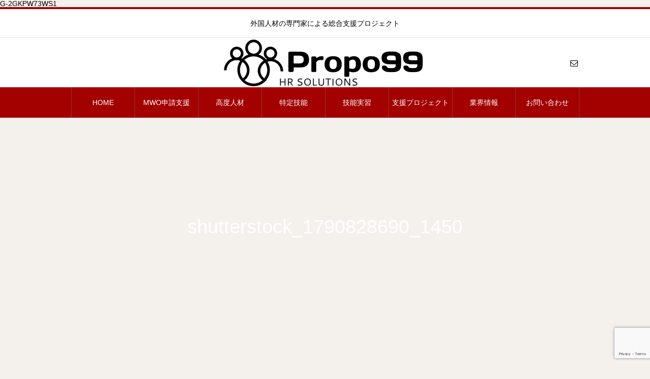

--- FILE ---
content_type: text/html; charset=UTF-8
request_url: https://propo99.com/company-profile/shutterstock_1790828690_1450-2/
body_size: 16870
content:
<!DOCTYPE html>
<html class="pc" dir="ltr" lang="ja" prefix="og: https://ogp.me/ns#">
<head>
<meta charset="UTF-8">
<!--[if IE]><meta http-equiv="X-UA-Compatible" content="IE=edge"><![endif]-->
<meta name="viewport" content="width=device-width">
<title>shutterstock_1790828690_1450 : ［外国人材の専門家］Propo99</title>
<meta name="description" content="外国人材の専門家による総合支援プロジェクト">
<link rel="pingback" href="https://propo99.com/xmlrpc.php">
<link rel="shortcut icon" href="https://propo99.com/wp-content/uploads/2021/04/479145d382f188f017deeae670e9b06e-e1619056893191.png">

		<!-- All in One SEO 4.4.8 - aioseo.com -->
		<meta name="robots" content="max-image-preview:large" />
		<link rel="canonical" href="https://propo99.com/company-profile/shutterstock_1790828690_1450-2/" />
		<meta name="generator" content="All in One SEO (AIOSEO) 4.4.8" />

		G-2GKPW73WS1
		<meta property="og:locale" content="ja_JP" />
		<meta property="og:site_name" content="［外国人材の専門家］Propo99 : 外国人材の専門家による総合支援プロジェクト" />
		<meta property="og:type" content="article" />
		<meta property="og:title" content="shutterstock_1790828690_1450 : ［外国人材の専門家］Propo99" />
		<meta property="og:url" content="https://propo99.com/company-profile/shutterstock_1790828690_1450-2/" />
		<meta property="article:published_time" content="2021-07-06T14:57:41+00:00" />
		<meta property="article:modified_time" content="2021-07-06T14:57:41+00:00" />
		<meta name="twitter:card" content="summary" />
		<meta name="twitter:title" content="shutterstock_1790828690_1450 : ［外国人材の専門家］Propo99" />
		<script type="application/ld+json" class="aioseo-schema">
			{"@context":"https:\/\/schema.org","@graph":[{"@type":"BreadcrumbList","@id":"https:\/\/propo99.com\/company-profile\/shutterstock_1790828690_1450-2\/#breadcrumblist","itemListElement":[{"@type":"ListItem","@id":"https:\/\/propo99.com\/#listItem","position":1,"name":"\u5bb6","item":"https:\/\/propo99.com\/","nextItem":"https:\/\/propo99.com\/company-profile\/shutterstock_1790828690_1450-2\/#listItem"},{"@type":"ListItem","@id":"https:\/\/propo99.com\/company-profile\/shutterstock_1790828690_1450-2\/#listItem","position":2,"name":"shutterstock_1790828690_1450","previousItem":"https:\/\/propo99.com\/#listItem"}]},{"@type":"ItemPage","@id":"https:\/\/propo99.com\/company-profile\/shutterstock_1790828690_1450-2\/#itempage","url":"https:\/\/propo99.com\/company-profile\/shutterstock_1790828690_1450-2\/","name":"shutterstock_1790828690_1450 : \uff3b\u5916\u56fd\u4eba\u6750\u306e\u5c02\u9580\u5bb6\uff3dPropo99","inLanguage":"ja","isPartOf":{"@id":"https:\/\/propo99.com\/#website"},"breadcrumb":{"@id":"https:\/\/propo99.com\/company-profile\/shutterstock_1790828690_1450-2\/#breadcrumblist"},"datePublished":"2021-07-06T14:57:41+09:00","dateModified":"2021-07-06T14:57:41+09:00"},{"@type":"Organization","@id":"https:\/\/propo99.com\/#organization","name":"Propo99","url":"https:\/\/propo99.com\/"},{"@type":"WebSite","@id":"https:\/\/propo99.com\/#website","url":"https:\/\/propo99.com\/","name":"\uff3b\u5916\u56fd\u4eba\u6750\u306e\u5c02\u9580\u5bb6\uff3dPropo99","description":"\u5916\u56fd\u4eba\u6750\u306e\u5c02\u9580\u5bb6\u306b\u3088\u308b\u7dcf\u5408\u652f\u63f4\u30d7\u30ed\u30b8\u30a7\u30af\u30c8","inLanguage":"ja","publisher":{"@id":"https:\/\/propo99.com\/#organization"}}]}
		</script>
		<!-- All in One SEO -->

<link rel='dns-prefetch' href='//cdn.jsdelivr.net' />
<link rel='dns-prefetch' href='//www.googletagmanager.com' />
<link rel="alternate" type="application/rss+xml" title="［外国人材の専門家］Propo99 &raquo; フィード" href="https://propo99.com/feed/" />
<link rel="alternate" type="application/rss+xml" title="［外国人材の専門家］Propo99 &raquo; コメントフィード" href="https://propo99.com/comments/feed/" />
<link rel="alternate" type="application/rss+xml" title="［外国人材の専門家］Propo99 &raquo; shutterstock_1790828690_1450 のコメントのフィード" href="https://propo99.com/company-profile/shutterstock_1790828690_1450-2/feed/" />
<link rel="alternate" title="oEmbed (JSON)" type="application/json+oembed" href="https://propo99.com/wp-json/oembed/1.0/embed?url=https%3A%2F%2Fpropo99.com%2Fcompany-profile%2Fshutterstock_1790828690_1450-2%2F" />
<link rel="alternate" title="oEmbed (XML)" type="text/xml+oembed" href="https://propo99.com/wp-json/oembed/1.0/embed?url=https%3A%2F%2Fpropo99.com%2Fcompany-profile%2Fshutterstock_1790828690_1450-2%2F&#038;format=xml" />
<style id='wp-img-auto-sizes-contain-inline-css' type='text/css'>
img:is([sizes=auto i],[sizes^="auto," i]){contain-intrinsic-size:3000px 1500px}
/*# sourceURL=wp-img-auto-sizes-contain-inline-css */
</style>
<link rel='stylesheet' id='style-css' href='https://propo99.com/wp-content/themes/heal_tcd077/style.css?ver=2.3' type='text/css' media='all' />
<style id='wp-emoji-styles-inline-css' type='text/css'>

	img.wp-smiley, img.emoji {
		display: inline !important;
		border: none !important;
		box-shadow: none !important;
		height: 1em !important;
		width: 1em !important;
		margin: 0 0.07em !important;
		vertical-align: -0.1em !important;
		background: none !important;
		padding: 0 !important;
	}
/*# sourceURL=wp-emoji-styles-inline-css */
</style>
<style id='wp-block-library-inline-css' type='text/css'>
:root{--wp-block-synced-color:#7a00df;--wp-block-synced-color--rgb:122,0,223;--wp-bound-block-color:var(--wp-block-synced-color);--wp-editor-canvas-background:#ddd;--wp-admin-theme-color:#007cba;--wp-admin-theme-color--rgb:0,124,186;--wp-admin-theme-color-darker-10:#006ba1;--wp-admin-theme-color-darker-10--rgb:0,107,160.5;--wp-admin-theme-color-darker-20:#005a87;--wp-admin-theme-color-darker-20--rgb:0,90,135;--wp-admin-border-width-focus:2px}@media (min-resolution:192dpi){:root{--wp-admin-border-width-focus:1.5px}}.wp-element-button{cursor:pointer}:root .has-very-light-gray-background-color{background-color:#eee}:root .has-very-dark-gray-background-color{background-color:#313131}:root .has-very-light-gray-color{color:#eee}:root .has-very-dark-gray-color{color:#313131}:root .has-vivid-green-cyan-to-vivid-cyan-blue-gradient-background{background:linear-gradient(135deg,#00d084,#0693e3)}:root .has-purple-crush-gradient-background{background:linear-gradient(135deg,#34e2e4,#4721fb 50%,#ab1dfe)}:root .has-hazy-dawn-gradient-background{background:linear-gradient(135deg,#faaca8,#dad0ec)}:root .has-subdued-olive-gradient-background{background:linear-gradient(135deg,#fafae1,#67a671)}:root .has-atomic-cream-gradient-background{background:linear-gradient(135deg,#fdd79a,#004a59)}:root .has-nightshade-gradient-background{background:linear-gradient(135deg,#330968,#31cdcf)}:root .has-midnight-gradient-background{background:linear-gradient(135deg,#020381,#2874fc)}:root{--wp--preset--font-size--normal:16px;--wp--preset--font-size--huge:42px}.has-regular-font-size{font-size:1em}.has-larger-font-size{font-size:2.625em}.has-normal-font-size{font-size:var(--wp--preset--font-size--normal)}.has-huge-font-size{font-size:var(--wp--preset--font-size--huge)}.has-text-align-center{text-align:center}.has-text-align-left{text-align:left}.has-text-align-right{text-align:right}.has-fit-text{white-space:nowrap!important}#end-resizable-editor-section{display:none}.aligncenter{clear:both}.items-justified-left{justify-content:flex-start}.items-justified-center{justify-content:center}.items-justified-right{justify-content:flex-end}.items-justified-space-between{justify-content:space-between}.screen-reader-text{border:0;clip-path:inset(50%);height:1px;margin:-1px;overflow:hidden;padding:0;position:absolute;width:1px;word-wrap:normal!important}.screen-reader-text:focus{background-color:#ddd;clip-path:none;color:#444;display:block;font-size:1em;height:auto;left:5px;line-height:normal;padding:15px 23px 14px;text-decoration:none;top:5px;width:auto;z-index:100000}html :where(.has-border-color){border-style:solid}html :where([style*=border-top-color]){border-top-style:solid}html :where([style*=border-right-color]){border-right-style:solid}html :where([style*=border-bottom-color]){border-bottom-style:solid}html :where([style*=border-left-color]){border-left-style:solid}html :where([style*=border-width]){border-style:solid}html :where([style*=border-top-width]){border-top-style:solid}html :where([style*=border-right-width]){border-right-style:solid}html :where([style*=border-bottom-width]){border-bottom-style:solid}html :where([style*=border-left-width]){border-left-style:solid}html :where(img[class*=wp-image-]){height:auto;max-width:100%}:where(figure){margin:0 0 1em}html :where(.is-position-sticky){--wp-admin--admin-bar--position-offset:var(--wp-admin--admin-bar--height,0px)}@media screen and (max-width:600px){html :where(.is-position-sticky){--wp-admin--admin-bar--position-offset:0px}}

/*# sourceURL=wp-block-library-inline-css */
</style><style id='global-styles-inline-css' type='text/css'>
:root{--wp--preset--aspect-ratio--square: 1;--wp--preset--aspect-ratio--4-3: 4/3;--wp--preset--aspect-ratio--3-4: 3/4;--wp--preset--aspect-ratio--3-2: 3/2;--wp--preset--aspect-ratio--2-3: 2/3;--wp--preset--aspect-ratio--16-9: 16/9;--wp--preset--aspect-ratio--9-16: 9/16;--wp--preset--color--black: #000000;--wp--preset--color--cyan-bluish-gray: #abb8c3;--wp--preset--color--white: #ffffff;--wp--preset--color--pale-pink: #f78da7;--wp--preset--color--vivid-red: #cf2e2e;--wp--preset--color--luminous-vivid-orange: #ff6900;--wp--preset--color--luminous-vivid-amber: #fcb900;--wp--preset--color--light-green-cyan: #7bdcb5;--wp--preset--color--vivid-green-cyan: #00d084;--wp--preset--color--pale-cyan-blue: #8ed1fc;--wp--preset--color--vivid-cyan-blue: #0693e3;--wp--preset--color--vivid-purple: #9b51e0;--wp--preset--gradient--vivid-cyan-blue-to-vivid-purple: linear-gradient(135deg,rgb(6,147,227) 0%,rgb(155,81,224) 100%);--wp--preset--gradient--light-green-cyan-to-vivid-green-cyan: linear-gradient(135deg,rgb(122,220,180) 0%,rgb(0,208,130) 100%);--wp--preset--gradient--luminous-vivid-amber-to-luminous-vivid-orange: linear-gradient(135deg,rgb(252,185,0) 0%,rgb(255,105,0) 100%);--wp--preset--gradient--luminous-vivid-orange-to-vivid-red: linear-gradient(135deg,rgb(255,105,0) 0%,rgb(207,46,46) 100%);--wp--preset--gradient--very-light-gray-to-cyan-bluish-gray: linear-gradient(135deg,rgb(238,238,238) 0%,rgb(169,184,195) 100%);--wp--preset--gradient--cool-to-warm-spectrum: linear-gradient(135deg,rgb(74,234,220) 0%,rgb(151,120,209) 20%,rgb(207,42,186) 40%,rgb(238,44,130) 60%,rgb(251,105,98) 80%,rgb(254,248,76) 100%);--wp--preset--gradient--blush-light-purple: linear-gradient(135deg,rgb(255,206,236) 0%,rgb(152,150,240) 100%);--wp--preset--gradient--blush-bordeaux: linear-gradient(135deg,rgb(254,205,165) 0%,rgb(254,45,45) 50%,rgb(107,0,62) 100%);--wp--preset--gradient--luminous-dusk: linear-gradient(135deg,rgb(255,203,112) 0%,rgb(199,81,192) 50%,rgb(65,88,208) 100%);--wp--preset--gradient--pale-ocean: linear-gradient(135deg,rgb(255,245,203) 0%,rgb(182,227,212) 50%,rgb(51,167,181) 100%);--wp--preset--gradient--electric-grass: linear-gradient(135deg,rgb(202,248,128) 0%,rgb(113,206,126) 100%);--wp--preset--gradient--midnight: linear-gradient(135deg,rgb(2,3,129) 0%,rgb(40,116,252) 100%);--wp--preset--font-size--small: 13px;--wp--preset--font-size--medium: 20px;--wp--preset--font-size--large: 36px;--wp--preset--font-size--x-large: 42px;--wp--preset--spacing--20: 0.44rem;--wp--preset--spacing--30: 0.67rem;--wp--preset--spacing--40: 1rem;--wp--preset--spacing--50: 1.5rem;--wp--preset--spacing--60: 2.25rem;--wp--preset--spacing--70: 3.38rem;--wp--preset--spacing--80: 5.06rem;--wp--preset--shadow--natural: 6px 6px 9px rgba(0, 0, 0, 0.2);--wp--preset--shadow--deep: 12px 12px 50px rgba(0, 0, 0, 0.4);--wp--preset--shadow--sharp: 6px 6px 0px rgba(0, 0, 0, 0.2);--wp--preset--shadow--outlined: 6px 6px 0px -3px rgb(255, 255, 255), 6px 6px rgb(0, 0, 0);--wp--preset--shadow--crisp: 6px 6px 0px rgb(0, 0, 0);}:where(.is-layout-flex){gap: 0.5em;}:where(.is-layout-grid){gap: 0.5em;}body .is-layout-flex{display: flex;}.is-layout-flex{flex-wrap: wrap;align-items: center;}.is-layout-flex > :is(*, div){margin: 0;}body .is-layout-grid{display: grid;}.is-layout-grid > :is(*, div){margin: 0;}:where(.wp-block-columns.is-layout-flex){gap: 2em;}:where(.wp-block-columns.is-layout-grid){gap: 2em;}:where(.wp-block-post-template.is-layout-flex){gap: 1.25em;}:where(.wp-block-post-template.is-layout-grid){gap: 1.25em;}.has-black-color{color: var(--wp--preset--color--black) !important;}.has-cyan-bluish-gray-color{color: var(--wp--preset--color--cyan-bluish-gray) !important;}.has-white-color{color: var(--wp--preset--color--white) !important;}.has-pale-pink-color{color: var(--wp--preset--color--pale-pink) !important;}.has-vivid-red-color{color: var(--wp--preset--color--vivid-red) !important;}.has-luminous-vivid-orange-color{color: var(--wp--preset--color--luminous-vivid-orange) !important;}.has-luminous-vivid-amber-color{color: var(--wp--preset--color--luminous-vivid-amber) !important;}.has-light-green-cyan-color{color: var(--wp--preset--color--light-green-cyan) !important;}.has-vivid-green-cyan-color{color: var(--wp--preset--color--vivid-green-cyan) !important;}.has-pale-cyan-blue-color{color: var(--wp--preset--color--pale-cyan-blue) !important;}.has-vivid-cyan-blue-color{color: var(--wp--preset--color--vivid-cyan-blue) !important;}.has-vivid-purple-color{color: var(--wp--preset--color--vivid-purple) !important;}.has-black-background-color{background-color: var(--wp--preset--color--black) !important;}.has-cyan-bluish-gray-background-color{background-color: var(--wp--preset--color--cyan-bluish-gray) !important;}.has-white-background-color{background-color: var(--wp--preset--color--white) !important;}.has-pale-pink-background-color{background-color: var(--wp--preset--color--pale-pink) !important;}.has-vivid-red-background-color{background-color: var(--wp--preset--color--vivid-red) !important;}.has-luminous-vivid-orange-background-color{background-color: var(--wp--preset--color--luminous-vivid-orange) !important;}.has-luminous-vivid-amber-background-color{background-color: var(--wp--preset--color--luminous-vivid-amber) !important;}.has-light-green-cyan-background-color{background-color: var(--wp--preset--color--light-green-cyan) !important;}.has-vivid-green-cyan-background-color{background-color: var(--wp--preset--color--vivid-green-cyan) !important;}.has-pale-cyan-blue-background-color{background-color: var(--wp--preset--color--pale-cyan-blue) !important;}.has-vivid-cyan-blue-background-color{background-color: var(--wp--preset--color--vivid-cyan-blue) !important;}.has-vivid-purple-background-color{background-color: var(--wp--preset--color--vivid-purple) !important;}.has-black-border-color{border-color: var(--wp--preset--color--black) !important;}.has-cyan-bluish-gray-border-color{border-color: var(--wp--preset--color--cyan-bluish-gray) !important;}.has-white-border-color{border-color: var(--wp--preset--color--white) !important;}.has-pale-pink-border-color{border-color: var(--wp--preset--color--pale-pink) !important;}.has-vivid-red-border-color{border-color: var(--wp--preset--color--vivid-red) !important;}.has-luminous-vivid-orange-border-color{border-color: var(--wp--preset--color--luminous-vivid-orange) !important;}.has-luminous-vivid-amber-border-color{border-color: var(--wp--preset--color--luminous-vivid-amber) !important;}.has-light-green-cyan-border-color{border-color: var(--wp--preset--color--light-green-cyan) !important;}.has-vivid-green-cyan-border-color{border-color: var(--wp--preset--color--vivid-green-cyan) !important;}.has-pale-cyan-blue-border-color{border-color: var(--wp--preset--color--pale-cyan-blue) !important;}.has-vivid-cyan-blue-border-color{border-color: var(--wp--preset--color--vivid-cyan-blue) !important;}.has-vivid-purple-border-color{border-color: var(--wp--preset--color--vivid-purple) !important;}.has-vivid-cyan-blue-to-vivid-purple-gradient-background{background: var(--wp--preset--gradient--vivid-cyan-blue-to-vivid-purple) !important;}.has-light-green-cyan-to-vivid-green-cyan-gradient-background{background: var(--wp--preset--gradient--light-green-cyan-to-vivid-green-cyan) !important;}.has-luminous-vivid-amber-to-luminous-vivid-orange-gradient-background{background: var(--wp--preset--gradient--luminous-vivid-amber-to-luminous-vivid-orange) !important;}.has-luminous-vivid-orange-to-vivid-red-gradient-background{background: var(--wp--preset--gradient--luminous-vivid-orange-to-vivid-red) !important;}.has-very-light-gray-to-cyan-bluish-gray-gradient-background{background: var(--wp--preset--gradient--very-light-gray-to-cyan-bluish-gray) !important;}.has-cool-to-warm-spectrum-gradient-background{background: var(--wp--preset--gradient--cool-to-warm-spectrum) !important;}.has-blush-light-purple-gradient-background{background: var(--wp--preset--gradient--blush-light-purple) !important;}.has-blush-bordeaux-gradient-background{background: var(--wp--preset--gradient--blush-bordeaux) !important;}.has-luminous-dusk-gradient-background{background: var(--wp--preset--gradient--luminous-dusk) !important;}.has-pale-ocean-gradient-background{background: var(--wp--preset--gradient--pale-ocean) !important;}.has-electric-grass-gradient-background{background: var(--wp--preset--gradient--electric-grass) !important;}.has-midnight-gradient-background{background: var(--wp--preset--gradient--midnight) !important;}.has-small-font-size{font-size: var(--wp--preset--font-size--small) !important;}.has-medium-font-size{font-size: var(--wp--preset--font-size--medium) !important;}.has-large-font-size{font-size: var(--wp--preset--font-size--large) !important;}.has-x-large-font-size{font-size: var(--wp--preset--font-size--x-large) !important;}
/*# sourceURL=global-styles-inline-css */
</style>

<style id='classic-theme-styles-inline-css' type='text/css'>
/*! This file is auto-generated */
.wp-block-button__link{color:#fff;background-color:#32373c;border-radius:9999px;box-shadow:none;text-decoration:none;padding:calc(.667em + 2px) calc(1.333em + 2px);font-size:1.125em}.wp-block-file__button{background:#32373c;color:#fff;text-decoration:none}
/*# sourceURL=/wp-includes/css/classic-themes.min.css */
</style>
<link rel='stylesheet' id='contact-form-7-css' href='https://propo99.com/wp-content/plugins/contact-form-7/includes/css/styles.css?ver=6.1.4' type='text/css' media='all' />
<script type="text/javascript" src="https://propo99.com/wp-includes/js/jquery/jquery.min.js?ver=3.7.1" id="jquery-core-js"></script>
<script type="text/javascript" src="https://propo99.com/wp-includes/js/jquery/jquery-migrate.min.js?ver=3.4.1" id="jquery-migrate-js"></script>

<!-- Site Kit によって追加された Google タグ（gtag.js）スニペット -->
<!-- Google アナリティクス スニペット (Site Kit が追加) -->
<script type="text/javascript" src="https://www.googletagmanager.com/gtag/js?id=G-2GKPW73WS1" id="google_gtagjs-js" async></script>
<script type="text/javascript" id="google_gtagjs-js-after">
/* <![CDATA[ */
window.dataLayer = window.dataLayer || [];function gtag(){dataLayer.push(arguments);}
gtag("set","linker",{"domains":["propo99.com"]});
gtag("js", new Date());
gtag("set", "developer_id.dZTNiMT", true);
gtag("config", "G-2GKPW73WS1");
//# sourceURL=google_gtagjs-js-after
/* ]]> */
</script>
<link rel="https://api.w.org/" href="https://propo99.com/wp-json/" /><link rel="alternate" title="JSON" type="application/json" href="https://propo99.com/wp-json/wp/v2/media/854" /><link rel='shortlink' href='https://propo99.com/?p=854' />
<meta name="generator" content="Site Kit by Google 1.168.0" />
<link rel="stylesheet" href="https://propo99.com/wp-content/themes/heal_tcd077/css/design-plus.css?ver=2.3">
<link rel="stylesheet" href="https://propo99.com/wp-content/themes/heal_tcd077/css/sns-botton.css?ver=2.3">
<link rel="stylesheet" media="screen and (max-width:1151px)" href="https://propo99.com/wp-content/themes/heal_tcd077/css/responsive.css?ver=2.3">
<link rel="stylesheet" media="screen and (max-width:1151px)" href="https://propo99.com/wp-content/themes/heal_tcd077/css/footer-bar.css?ver=2.3">

<script src="https://propo99.com/wp-content/themes/heal_tcd077/js/jquery.easing.1.4.js?ver=2.3"></script>
<script src="https://propo99.com/wp-content/themes/heal_tcd077/js/jscript.js?ver=2.3"></script>
<script src="https://propo99.com/wp-content/themes/heal_tcd077/js/comment.js?ver=2.3"></script>

<link rel="stylesheet" href="https://propo99.com/wp-content/themes/heal_tcd077/js/simplebar.css?ver=2.3">
<script src="https://propo99.com/wp-content/themes/heal_tcd077/js/simplebar.min.js?ver=2.3"></script>




<style type="text/css">

body, input, textarea { font-family: Arial, "ヒラギノ角ゴ ProN W3", "Hiragino Kaku Gothic ProN", "メイリオ", Meiryo, sans-serif; }
.gothic_font { font-family: "Hiragino Sans", "ヒラギノ角ゴ ProN", "Hiragino Kaku Gothic ProN", "游ゴシック", YuGothic, "メイリオ", Meiryo, sans-serif !important; }

.rich_font, .p-vertical { font-family: Arial, "ヒラギノ角ゴ ProN W3", "Hiragino Kaku Gothic ProN", "メイリオ", Meiryo, sans-serif; }

.widget_headline { font-family: Arial, "ヒラギノ角ゴ ProN W3", "Hiragino Kaku Gothic ProN", "メイリオ", Meiryo, sans-serif; }

.button_font { font-family: Arial, "ヒラギノ角ゴ ProN W3", "Hiragino Kaku Gothic ProN", "メイリオ", Meiryo, sans-serif; }

.rich_font_type1 { font-family: Arial, "ヒラギノ角ゴ ProN W3", "Hiragino Kaku Gothic ProN", "メイリオ", Meiryo, sans-serif; }
.rich_font_type2 { font-family: "Hiragino Sans", "ヒラギノ角ゴ ProN", "Hiragino Kaku Gothic ProN", "游ゴシック", YuGothic, "メイリオ", Meiryo, sans-serif; font-weight:500; }
.rich_font_type3 { font-family: "Times New Roman" , "游明朝" , "Yu Mincho" , "游明朝体" , "YuMincho" , "ヒラギノ明朝 Pro W3" , "Hiragino Mincho Pro" , "HiraMinProN-W3" , "HGS明朝E" , "ＭＳ Ｐ明朝" , "MS PMincho" , serif; font-weight:500; }


#site_desc { font-size:14px; }
@media screen and (max-width:750px) {
  #site_desc { font-size:11px; }
}
#global_menu { background:#a30000; }
#global_menu > ul { border-color:#8c3939; }
#global_menu > ul > li { border-color:#8c3939; }
#global_menu > ul > li > a { color:#ffffff; }
#global_menu > ul > li > a:hover, #global_menu > ul > li.megamenu_parent.active_button > a { color:#bfa898; }
#global_menu ul ul { font-family: "Hiragino Sans", "ヒラギノ角ゴ ProN", "Hiragino Kaku Gothic ProN", "游ゴシック", YuGothic, "メイリオ", Meiryo, sans-serif !important; }
#global_menu ul ul a { color:#FFFFFF; background:#000000; }
#global_menu ul ul a:hover { background:#af6000; }
#global_menu ul ul li.menu-item-has-children > a:before { color:#FFFFFF; }
#drawer_menu { background:#222222; }
#mobile_menu a { color:#ffffff; background:#222222; border-bottom:1px solid #444444; }
#mobile_menu li li a { color:#ffffff; background:#333333; }
#mobile_menu a:hover, #drawer_menu .close_button:hover, #mobile_menu .child_menu_button:hover { color:#ffffff; background:#ff7f00; }
#mobile_menu li li a:hover { color:#ffffff; }
.megamenu_menu_list { background:rgba(0,0,0,0.5); }
.megamenu_menu_list .title_area { background:rgba(52,30,9,0.5); }
.megamenu_menu_list .title { font-size:26px; }
.megamenu_menu_list .title span { font-size:16px; }
.megamenu_blog_list { background:rgba(0,0,0,0.5); }
.megamenu_blog_list .post_list .title_area {
  background: -moz-linear-gradient(top,  rgba(0,0,0,0) 0%, rgba(0,0,0,0.8) 100%);
  background: -webkit-linear-gradient(top,  rgba(0,0,0,0) 0%,rgba(0,0,0,0.8) 100%);
  background: linear-gradient(to bottom,  rgba(0,0,0,0) 0%,rgba(0,0,0,0.8) 100%);
}
.megamenu_blog_list .post_list .title { font-size:14px; }
.megamenu_blog_list .menu_area a:hover, .megamenu_blog_list .menu_area li.active a { color:#bfa898; }
#bread_crumb { background:rgba(255,255,255,0.2); }
#footer_banner .title { font-size:22px; color:#ffffff; background:rgba(52,30,9,0.5); }
@media screen and (max-width:750px) {
  #footer_banner .title { font-size:20px; }
}
#footer_button a { color:#58330c  !important; border-color:#59340e; }
#footer_button a:hover { color:#ffffff !important; background:#472805; border-color:#472805; }

#page_header .headline { font-size:38px; color:#ffffff; }
#page_header .sub_title { font-size:18px; color:#ffffff; }
#article .post_content { font-size:16px; }
@media screen and (max-width:750px) {
  #page_header .headline { font-size:20px; }
  #page_header .sub_title { font-size:13px; }
  #article .post_content { font-size:14px; }
}

.author_profile a.avatar, .animate_image, .animate_background, .animate_background .image_wrap {
  background: #000000;
}
.animate_image img, .animate_background .image {
  -webkit-width:calc(100% + 30px) !important; width:calc(100% + 30px) !important; height:auto; max-width:inherit !important; position:relative;
    -webkit-transform: translate(-15px, 0px); -webkit-transition-property: opacity, translateX; -webkit-transition: 0.5s;
  transform: translate(-15px, 0px); transition-property: opacity, translateX; transition: 0.5s;
  }
.animate_image:hover img, .animate_background:hover .image {
  opacity:0.8;
    -webkit-transform: translate(0px, 0px);
  transform: translate(0px, 0px);
  }
.animate_image.square img {
  -webkit-width:calc(100% + 30px) !important; width:calc(100% + 30px) !important; height:auto; max-width:inherit !important; position:relative;
    -webkit-transform: translate(-15px, -15px); -webkit-transition-property: opacity, translateX; -webkit-transition: 0.5s;
  transform: translate(-15px, -15px); transition-property: opacity, translateX; transition: 0.5s;
  }
.animate_image.square:hover img {
  opacity:0.8;
    -webkit-transform: translate(0px, -15px);
  transform: translate(0px, -15px);
  }


a { color:#000; }

#header_logo a, #footer_logo a, #comment_headline, .tcd_category_list a:hover, .tcd_category_list .child_menu_button:hover, #post_title_area .post_meta a:hover, #news_list a:hover .date, .index_blog .blog_list .post_meta li a:hover,
  .cardlink_title a:hover, #related_post .item a:hover, .comment a:hover, .comment_form_wrapper a:hover, .author_profile a:hover, .author_profile .author_link li a:hover:before, #post_meta_bottom a:hover,
    #searchform .submit_button:hover:before, .styled_post_list1 a:hover .title_area, .styled_post_list1 a:hover .date, .p-dropdown__title:hover:after, .p-dropdown__list li a:hover, #menu_button:hover:before
  { color: #a30000; }

#submit_comment:hover, #cancel_comment_reply a:hover, #wp-calendar #prev a:hover, #wp-calendar #next a:hover, #wp-calendar td a:hover, #p_readmore .button, .page_navi span.current, .page_navi a:hover, #post_pagination p, #post_pagination a:hover, .c-pw__btn:hover, #post_pagination a:hover, .q_styled_ol li:before
  { background-color: #a30000; }

#header, #comment_textarea textarea:focus, .c-pw__box-input:focus, .page_navi span.current, .page_navi a:hover, #post_pagination p, #post_pagination a:hover
  { border-color: #a30000; }

a:hover, #header_logo a:hover, #footer_logo a:hover, #bread_crumb a:hover, #bread_crumb li.home a:hover:before, #next_prev_post a:hover, #next_prev_post a:hover:before, #schedule_list_headline_pc a:hover:before, #staff_single_header li a:hover:before, #header_social_link li a:hover:before, .blog_list .post_meta li a:hover
  { color: #999999; }
#p_readmore .button:hover
  { background-color: #999999; }
.post_content a, .custom-html-widget a { color:#000000; }
.post_content a:hover, .custom-html-widget a:hover { color:#999999; }
body { background:#f4f0ec; }
#site_loader_logo_inner p { font-size:20px; color:#000000; }
@media screen and (max-width:750px) {
  #site_loader_logo_inner p { font-size:16px; }
}

<!-- ウィジェットの見出しの文字色や背景色を変更するCSS -->
/*文字色*/
.widget_headline { color: #ffffff; }
/*背景色*/
.widget_headline { background: #a30000; }.styled_h2 {
  font-size:22px !important; text-align:left; color:#000000;   border-top:1px solid #222222;
  border-bottom:1px solid #222222;
  border-left:0px solid #222222;
  border-right:0px solid #222222;
  padding:30px 0px 30px 0px !important;
  margin:0px 0px 30px !important;
}
.styled_h3 {
  font-size:20px !important; text-align:left; color:#000000;   border-top:2px solid #222222;
  border-bottom:1px solid #dddddd;
  border-left:0px solid #dddddd;
  border-right:0px solid #dddddd;
  padding:30px 0px 30px 20px !important;
  margin:0px 0px 30px !important;
}
.styled_h4 {
  font-size:18px !important; text-align:left; color:#000000;   border-top:0px solid #dddddd;
  border-bottom:0px solid #dddddd;
  border-left:2px solid #222222;
  border-right:0px solid #dddddd;
  padding:10px 0px 10px 15px !important;
  margin:0px 0px 30px !important;
}
.styled_h5 {
  font-size:16px !important; text-align:left; color:#000000;   border-top:0px solid #dddddd;
  border-bottom:0px solid #dddddd;
  border-left:0px solid #dddddd;
  border-right:0px solid #dddddd;
  padding:15px 15px 15px 15px !important;
  margin:0px 0px 30px !important;
}
.q_custom_button1 { background: #535353; color: #ffffff !important; border-color: #535353 !important; }
.q_custom_button1:hover, .q_custom_button1:focus { background: #7d7d7d; color: #ffffff !important; border-color: #7d7d7d !important; }
.q_custom_button2 { background: #535353; color: #ffffff !important; border-color: #535353 !important; }
.q_custom_button2:hover, .q_custom_button2:focus { background: #7d7d7d; color: #ffffff !important; border-color: #7d7d7d !important; }
.q_custom_button3 { background: #535353; color: #ffffff !important; border-color: #535353 !important; }
.q_custom_button3:hover, .q_custom_button3:focus { background: #7d7d7d; color: #ffffff !important; border-color: #7d7d7d !important; }
.speech_balloon_left1 .speach_balloon_text { background-color: #ffdfdf; border-color: #ffdfdf; color: #000000 }
.speech_balloon_left1 .speach_balloon_text::before { border-right-color: #ffdfdf }
.speech_balloon_left1 .speach_balloon_text::after { border-right-color: #ffdfdf }
.speech_balloon_left2 .speach_balloon_text { background-color: #ffffff; border-color: #ff5353; color: #000000 }
.speech_balloon_left2 .speach_balloon_text::before { border-right-color: #ff5353 }
.speech_balloon_left2 .speach_balloon_text::after { border-right-color: #ffffff }
.speech_balloon_right1 .speach_balloon_text { background-color: #ccf4ff; border-color: #ccf4ff; color: #000000 }
.speech_balloon_right1 .speach_balloon_text::before { border-left-color: #ccf4ff }
.speech_balloon_right1 .speach_balloon_text::after { border-left-color: #ccf4ff }
.speech_balloon_right2 .speach_balloon_text { background-color: #ffffff; border-color: #0789b5; color: #000000 }
.speech_balloon_right2 .speach_balloon_text::before { border-left-color: #0789b5 }
.speech_balloon_right2 .speach_balloon_text::after { border-left-color: #ffffff }

</style>

<link rel="icon" href="https://propo99.com/wp-content/uploads/2023/06/cropped-35bac6ba6e450d2f6f97c096757acaef-32x32.png" sizes="32x32" />
<link rel="icon" href="https://propo99.com/wp-content/uploads/2023/06/cropped-35bac6ba6e450d2f6f97c096757acaef-192x192.png" sizes="192x192" />
<link rel="apple-touch-icon" href="https://propo99.com/wp-content/uploads/2023/06/cropped-35bac6ba6e450d2f6f97c096757acaef-180x180.png" />
<meta name="msapplication-TileImage" content="https://propo99.com/wp-content/uploads/2023/06/cropped-35bac6ba6e450d2f6f97c096757acaef-270x270.png" />
</head>
<body id="body" class="attachment wp-singular attachment-template-default attachmentid-854 attachment-jpeg wp-embed-responsive wp-theme-heal_tcd077">


<div id="container">

 <header id="header">

    <div id="site_desc" class="rich_font_type1"><span >外国人材の専門家による総合支援プロジェクト</span></div>
  
  <div id="header_top">
   <div id="header_logo">
    <div class="logo">
 <a href="https://propo99.com/" title="［外国人材の専門家］Propo99">
    <img class="pc_logo_image type1" src="https://propo99.com/wp-content/uploads/2021/04/b025932e91a5add339b559bdc3faed55-e1619394387677.png?1767412436" alt="［外国人材の専門家］Propo99" title="［外国人材の専門家］Propo99" width="405" height="100" />
      <img class="mobile_logo_image" src="https://propo99.com/wp-content/uploads/2021/04/b025932e91a5add339b559bdc3faed55-1-e1619394441457.png?1767412436" alt="［外国人材の専門家］Propo99" title="［外国人材の専門家］Propo99" width="203" height="50" />
   </a>
</div>

   </div>
         <ul id="header_social_link" class="clearfix">
                            <li class="contact"><a href="https://propo99.com/contact/" rel="nofollow" target="_blank" title="Contact"><span>Contact</span></a></li>       </ul>
     </div>

    <a href="#" id="menu_button"><span>メニュー</span></a>
  <nav id="global_menu" class="rich_font_type1">
   <ul id="menu-%e3%83%a1%e3%83%8b%e3%83%a5%e3%83%bc%ef%bc%88%e3%83%98%e3%83%83%e3%83%80%e3%83%bc%ef%bc%89" class="menu"><li id="menu-item-47" class="menu-item menu-item-type-custom menu-item-object-custom menu-item-home menu-item-has-children menu-item-47"><a href="https://propo99.com/">HOME</a>
<ul class="sub-menu">
	<li id="menu-item-243" class="menu-item menu-item-type-post_type menu-item-object-page menu-item-243"><a href="https://propo99.com/company-profile/">企業概要</a></li>
</ul>
</li>
<li id="menu-item-1115" class="menu-item menu-item-type-custom menu-item-object-custom menu-item-1115"><a href="https://propo99.com/mwo/">MWO申請支援</a></li>
<li id="menu-item-1405" class="menu-item menu-item-type-custom menu-item-object-custom menu-item-1405"><a href="https://propo99.com/projects/psw/">高度人材</a></li>
<li id="menu-item-1233" class="menu-item menu-item-type-custom menu-item-object-custom menu-item-1233"><a href="https://propo99.com/projects/ssw/">特定技能</a></li>
<li id="menu-item-1074" class="menu-item menu-item-type-custom menu-item-object-custom menu-item-1074"><a href="https://propo99.com/projects/titp">技能実習</a></li>
<li id="menu-item-48" class="menu-item menu-item-type-custom menu-item-object-custom menu-item-48"><a href="https://propo99.com/projects/" class="megamenu_button" data-megamenu="js-megamenu48">支援プロジェクト</a></li>
<li id="menu-item-750" class="menu-item menu-item-type-custom menu-item-object-custom menu-item-has-children menu-item-750"><a href="https://propo99.com/information/" class="megamenu_button" data-megamenu="js-megamenu750">業界情報</a>
<ul class="sub-menu">
	<li id="menu-item-1155" class="menu-item menu-item-type-taxonomy menu-item-object-category menu-item-1155"><a href="https://propo99.com/category/phl/">フィリピン</a></li>
	<li id="menu-item-1846" class="menu-item menu-item-type-taxonomy menu-item-object-category menu-item-1846"><a href="https://propo99.com/category/qa/">Q&amp;A</a></li>
	<li id="menu-item-1425" class="menu-item menu-item-type-taxonomy menu-item-object-category menu-item-1425"><a href="https://propo99.com/category/multilingual/">多言語資料</a></li>
	<li id="menu-item-1393" class="menu-item menu-item-type-taxonomy menu-item-object-category menu-item-1393"><a href="https://propo99.com/category/agency/hsp/">高度人材</a></li>
	<li id="menu-item-1055" class="menu-item menu-item-type-taxonomy menu-item-object-category menu-item-1055"><a href="https://propo99.com/category/agency/ssw/">特定技能</a></li>
	<li id="menu-item-1054" class="menu-item menu-item-type-taxonomy menu-item-object-category menu-item-1054"><a href="https://propo99.com/category/agency/titp/">技能実習</a></li>
</ul>
</li>
<li id="menu-item-870" class="menu-item menu-item-type-post_type menu-item-object-page menu-item-has-children menu-item-870"><a href="https://propo99.com/contact/">お問い合わせ</a>
<ul class="sub-menu">
	<li id="menu-item-747" class="menu-item menu-item-type-post_type menu-item-object-page menu-item-747"><a href="https://propo99.com/contact/counseling/">オンライン個別相談会</a></li>
	<li id="menu-item-482" class="menu-item menu-item-type-post_type menu-item-object-page menu-item-482"><a href="https://propo99.com/contact/request/">求人企業の皆様へ</a></li>
	<li id="menu-item-1374" class="menu-item menu-item-type-custom menu-item-object-custom menu-item-1374"><a href="https://propo99.com/projects/seminar/">セミナー講師のご依頼</a></li>
	<li id="menu-item-748" class="menu-item menu-item-type-post_type menu-item-object-page menu-item-748"><a href="https://propo99.com/contact/">お問い合わせフォーム</a></li>
</ul>
</li>
</ul>  </nav>
  
  <div class="megamenu_menu_list" id="js-megamenu48">
 <div class="megamenu_menu_list_inner clearfix">

    <div class="menu_list clearfix rich_font_type1">
      <article class="item">
    <a class="clearfix animate_background" href="https://propo99.com/projects/polo-application/">
     <div class="image_wrap">
      <div class="image" style="background:url(https://propo99.com/wp-content/uploads/2021/04/shutterstock_1101903644_1450-1-e1635647653772.jpg) no-repeat center center; background-size:cover;"></div>
     </div>
     <div class="title_area">
            <h4 class="title">MWO（旧 POLO）申請支援<span>OEC取得まで全ての手続きに対応</span></h4>
           </div>
    </a>
   </article>
      <article class="item">
    <a class="clearfix animate_background" href="https://propo99.com/projects/ssw/">
     <div class="image_wrap">
      <div class="image" style="background:url(https://propo99.com/wp-content/uploads/2021/07/shutterstock_82796137_1450-2-e1635733758203.jpg) no-repeat center center; background-size:cover;"></div>
     </div>
     <div class="title_area">
            <h4 class="title">特定技能制度</h4>
           </div>
    </a>
   </article>
      <article class="item">
    <a class="clearfix animate_background" href="https://propo99.com/projects/psw/">
     <div class="image_wrap">
      <div class="image" style="background:url(https://propo99.com/wp-content/uploads/2021/04/shutterstock_1826131583_1450-1-e1635647794728.jpg) no-repeat center center; background-size:cover;"></div>
     </div>
     <div class="title_area">
            <h4 class="title">高度人材</h4>
           </div>
    </a>
   </article>
      <article class="item">
    <a class="clearfix animate_background" href="https://propo99.com/projects/titp/">
     <div class="image_wrap">
      <div class="image" style="background:url(https://propo99.com/wp-content/uploads/2021/07/shutterstock_585257993_1450-1-e1635733956236.jpg) no-repeat center center; background-size:cover;"></div>
     </div>
     <div class="title_area">
            <h4 class="title">技能実習制度</h4>
           </div>
    </a>
   </article>
      <article class="item">
    <a class="clearfix animate_background" href="https://propo99.com/projects/seminar/">
     <div class="image_wrap">
      <div class="image" style="background:url(https://propo99.com/wp-content/uploads/2021/07/shutterstock_1842266689_1450-1-e1627006937656.jpg) no-repeat center center; background-size:cover;"></div>
     </div>
     <div class="title_area">
            <h4 class="title">セミナー講師派遣</h4>
           </div>
    </a>
   </article>
      <article class="item">
    <a class="clearfix animate_background" href="https://propo99.com/projects/web-recruit/">
     <div class="image_wrap">
      <div class="image" style="background:url(https://propo99.com/wp-content/uploads/2021/04/shutterstock_1767645545_1450-e1625563476475.jpg) no-repeat center center; background-size:cover;"></div>
     </div>
     <div class="title_area">
            <h4 class="title">人材採用戦略</h4>
           </div>
    </a>
   </article>
     </div><!-- END .menu_list -->
  
 </div>
</div>
<div class="megamenu_blog_list" id="js-megamenu750">
 <div class="megamenu_blog_list_inner clearfix">
  <ul class="menu_area gothic_font">
      <li class="active"><a class="cat_id23" href="https://propo99.com/category/phl/">フィリピン</a></li>
      <li><a class="cat_id28" href="https://propo99.com/category/qa/">Q&amp;A</a></li>
      <li><a class="cat_id27" href="https://propo99.com/category/multilingual/">多言語資料</a></li>
      <li><a class="cat_id25" href="https://propo99.com/category/agency/hsp/">高度人材</a></li>
      <li><a class="cat_id19" href="https://propo99.com/category/agency/ssw/">特定技能</a></li>
      <li><a class="cat_id18" href="https://propo99.com/category/agency/titp/">技能実習</a></li>
     </ul>
  <div class="post_list_area">
      <ol class="post_list clearfix cat_id23">
        <li>
     <a class="clearfix animate_background" href="https://propo99.com/guideline_moj_ssw/">
      <div class="image_wrap">
       <div class="image" style="background:url(https://propo99.com/wp-content/uploads/2020/08/shutterstock_669396973_1450-e1625980012754-520x409.jpg) no-repeat center center; background-size:cover;"></div>
      </div>
      <div class="title_area gothic_font">
       <h4 class="title"><span>【フィリピン・MWO（ 旧 POLO）申請】特定技能での受入れ</span></h4>
      </div>
     </a>
    </li>
        <li>
     <a class="clearfix animate_background" href="https://propo99.com/pre-entry_tuberculosis_screening/">
      <div class="image_wrap">
       <div class="image" style="background:url(https://propo99.com/wp-content/uploads/2021/09/shutterstock_1530884375_1450-e1630641592570-520x409.jpg) no-repeat center center; background-size:cover;"></div>
      </div>
      <div class="title_area gothic_font">
       <h4 class="title"><span>【フィリピン】入国前結核スクリーニングの実施</span></h4>
      </div>
     </a>
    </li>
        <li>
     <a class="clearfix animate_background" href="https://propo99.com/phl-oec-exemption/">
      <div class="image_wrap">
       <div class="image" style="background:url(https://propo99.com/wp-content/uploads/2021/09/shutterstock_639653137_1450-e1630551910704-520x409.jpg) no-repeat center center; background-size:cover;"></div>
      </div>
      <div class="title_area gothic_font">
       <h4 class="title"><span>【フィリピン・MWO（ 旧 POLO）申請】OECの免除申請</span></h4>
      </div>
     </a>
    </li>
        <li>
     <a class="clearfix animate_background" href="https://propo99.com/phl-ra/">
      <div class="image_wrap">
       <div class="image" style="background:url(https://propo99.com/wp-content/uploads/2021/07/shutterstock_1391404421_1450-e1626662024646-520x409.jpg) no-repeat center center; background-size:cover;"></div>
      </div>
      <div class="title_area gothic_font">
       <h4 class="title"><span>【フィリピン・MWO（ 旧 POLO）申請】Recruitment Agreementの締結が必要</span></h4>
      </div>
     </a>
    </li>
        <li>
     <a class="clearfix animate_background" href="https://propo99.com/phl-oec/">
      <div class="image_wrap">
       <div class="image" style="background:url(https://propo99.com/wp-content/uploads/2021/07/shutterstock_1809737035_1450-e1626661320921-520x409.jpg) no-repeat center center; background-size:cover;"></div>
      </div>
      <div class="title_area gothic_font">
       <h4 class="title"><span>【フィリピン・MWO（ 旧 POLO）申請】OECを取得しないと出国できません</span></h4>
      </div>
     </a>
    </li>
        <li>
     <a class="clearfix animate_background" href="https://propo99.com/dole-poea-polo/">
      <div class="image_wrap">
       <div class="image" style="background:url(https://propo99.com/wp-content/uploads/2021/07/shutterstock_488393494_1450-e1626609910970-520x409.jpg) no-repeat center center; background-size:cover;"></div>
      </div>
      <div class="title_area gothic_font">
       <h4 class="title"><span>【フィリピン・MWO（ 旧 POLO）申請】DOLE・POEA</span></h4>
      </div>
     </a>
    </li>
        <li>
     <a class="clearfix animate_background" href="https://propo99.com/polo-tokyo-osaka/">
      <div class="image_wrap">
       <div class="image" style="background:url(https://propo99.com/wp-content/uploads/2020/03/shutterstock_1836020473_1450-e1626577638164-520x409.jpg) no-repeat center center; background-size:cover;"></div>
      </div>
      <div class="title_area gothic_font">
       <h4 class="title"><span>【フィリピン・MWO（旧 POLO）申請】MWO東京・大阪｜POLO東京・大阪</span></h4>
      </div>
     </a>
    </li>
        <li>
     <a class="clearfix animate_background" href="https://propo99.com/polo-advisory-no-2021-006/">
      <div class="image_wrap">
       <div class="image" style="background:url(https://propo99.com/wp-content/uploads/2021/05/shutterstock_1794867445_1450-e1625881049938-520x410.jpg) no-repeat center center; background-size:cover;"></div>
      </div>
      <div class="title_area gothic_font">
       <h4 class="title"><span>【フィリピン・MWO（ 旧 POLO）申請】雇用条件の変更は慎重に</span></h4>
      </div>
     </a>
    </li>
        <li>
     <a class="clearfix animate_background" href="https://propo99.com/polo-advisory-no-2021-005/">
      <div class="image_wrap">
       <div class="image" style="background:url(https://propo99.com/wp-content/uploads/2021/07/shutterstock_777540808_1450-e1625883590456-520x409.jpg) no-repeat center center; background-size:cover;"></div>
      </div>
      <div class="title_area gothic_font">
       <h4 class="title"><span>【フィリピン・MWO（ 旧 POLO）申請】OWWAへの登録が必要</span></h4>
      </div>
     </a>
    </li>
        <li>
     <a class="clearfix animate_background" href="https://propo99.com/polo-joborder/">
      <div class="image_wrap">
       <div class="image" style="background:url(https://propo99.com/wp-content/uploads/2021/07/shutterstock_777644935_1450-e1626098151680-520x409.jpg) no-repeat center center; background-size:cover;"></div>
      </div>
      <div class="title_area gothic_font">
       <h4 class="title"><span>【フィリピン・MWO（ 旧 POLO）申請】ジョブオーダーが必要</span></h4>
      </div>
     </a>
    </li>
        <li>
     <a class="clearfix animate_background" href="https://propo99.com/polo-advisory-no-2020-023/">
      <div class="image_wrap">
       <div class="image" style="background:url(https://propo99.com/wp-content/uploads/2020/08/shutterstock_669396973_1450-e1625980012754-520x409.jpg) no-repeat center center; background-size:cover;"></div>
      </div>
      <div class="title_area gothic_font">
       <h4 class="title"><span>【フィリピン・MWO（ 旧 POLO）申請】POEAへの登録を忘れてしまうと．．．</span></h4>
      </div>
     </a>
    </li>
       </ol>
         <ol class="post_list clearfix cat_id28">
        <li>
     <a class="clearfix animate_background" href="https://propo99.com/ssw-faq-10/">
      <div class="image_wrap">
       <div class="image" style="background:url(https://propo99.com/wp-content/uploads/2021/07/shutterstock_1145021285_1450-1-e1627388304632-520x409.jpg) no-repeat center center; background-size:cover;"></div>
      </div>
      <div class="title_area gothic_font">
       <h4 class="title"><span>【第10回】特定技能Q&#038;A［建設分野 編 (2)］</span></h4>
      </div>
     </a>
    </li>
        <li>
     <a class="clearfix animate_background" href="https://propo99.com/point-003/">
      <div class="image_wrap">
       <div class="image" style="background:url(https://propo99.com/wp-content/uploads/2021/09/shutterstock_1789842272_1450-1-e1631024761698-520x409.jpg) no-repeat center center; background-size:cover;"></div>
      </div>
      <div class="title_area gothic_font">
       <h4 class="title"><span>【留意事項-003】ビルクリーニングの事業所要件</span></h4>
      </div>
     </a>
    </li>
        <li>
     <a class="clearfix animate_background" href="https://propo99.com/point-002/">
      <div class="image_wrap">
       <div class="image" style="background:url(https://propo99.com/wp-content/uploads/2021/09/shutterstock_1789842272_1450-1-e1631024761698-520x409.jpg) no-repeat center center; background-size:cover;"></div>
      </div>
      <div class="title_area gothic_font">
       <h4 class="title"><span>【留意事項-002】ベッドメイク作業が可能な職種</span></h4>
      </div>
     </a>
    </li>
        <li>
     <a class="clearfix animate_background" href="https://propo99.com/pre-entry_tuberculosis_screening/">
      <div class="image_wrap">
       <div class="image" style="background:url(https://propo99.com/wp-content/uploads/2021/09/shutterstock_1530884375_1450-e1630641592570-520x409.jpg) no-repeat center center; background-size:cover;"></div>
      </div>
      <div class="title_area gothic_font">
       <h4 class="title"><span>【フィリピン】入国前結核スクリーニングの実施</span></h4>
      </div>
     </a>
    </li>
        <li>
     <a class="clearfix animate_background" href="https://propo99.com/ssw-faq-09/">
      <div class="image_wrap">
       <div class="image" style="background:url(https://propo99.com/wp-content/uploads/2021/07/shutterstock_1145021285_1450-1-e1627388304632-520x409.jpg) no-repeat center center; background-size:cover;"></div>
      </div>
      <div class="title_area gothic_font">
       <h4 class="title"><span>【第9回】特定技能Q&#038;A［建設分野 編 (1)］</span></h4>
      </div>
     </a>
    </li>
        <li>
     <a class="clearfix animate_background" href="https://propo99.com/titp-faq-01/">
      <div class="image_wrap">
       <div class="image" style="background:url(https://propo99.com/wp-content/uploads/2021/07/shutterstock_1156220863_1450-e1627309875913-520x409.jpg) no-repeat center center; background-size:cover;"></div>
      </div>
      <div class="title_area gothic_font">
       <h4 class="title"><span>【第1回】技能実習Q&#038;A［技能実習計画の認定申請関係 編］</span></h4>
      </div>
     </a>
    </li>
        <li>
     <a class="clearfix animate_background" href="https://propo99.com/titp-faq-02-careworker/">
      <div class="image_wrap">
       <div class="image" style="background:url(https://propo99.com/wp-content/uploads/2021/07/shutterstock_1156220863_1450-e1627309875913-520x409.jpg) no-repeat center center; background-size:cover;"></div>
      </div>
      <div class="title_area gothic_font">
       <h4 class="title"><span>【第2回】技能実習Q&#038;A［介護職種関係 編］</span></h4>
      </div>
     </a>
    </li>
        <li>
     <a class="clearfix animate_background" href="https://propo99.com/titp-faq-03/">
      <div class="image_wrap">
       <div class="image" style="background:url(https://propo99.com/wp-content/uploads/2021/07/shutterstock_1156220863_1450-e1627309875913-520x409.jpg) no-repeat center center; background-size:cover;"></div>
      </div>
      <div class="title_area gothic_font">
       <h4 class="title"><span>【第3回】技能実習Q&#038;A［その他 編］</span></h4>
      </div>
     </a>
    </li>
        <li>
     <a class="clearfix animate_background" href="https://propo99.com/ssw-faq-08/">
      <div class="image_wrap">
       <div class="image" style="background:url(https://propo99.com/wp-content/uploads/2021/07/shutterstock_1145021285_1450-1-e1627388304632-520x409.jpg) no-repeat center center; background-size:cover;"></div>
      </div>
      <div class="title_area gothic_font">
       <h4 class="title"><span>【第8回】特定技能Q&#038;A［二国間取決め関係 編］</span></h4>
      </div>
     </a>
    </li>
        <li>
     <a class="clearfix animate_background" href="https://propo99.com/ssw-faq-07/">
      <div class="image_wrap">
       <div class="image" style="background:url(https://propo99.com/wp-content/uploads/2021/07/shutterstock_1145021285_1450-1-e1627388304632-520x409.jpg) no-repeat center center; background-size:cover;"></div>
      </div>
      <div class="title_area gothic_font">
       <h4 class="title"><span>【第7回】特定技能Q&#038;A［届出関係 編］</span></h4>
      </div>
     </a>
    </li>
        <li>
     <a class="clearfix animate_background" href="https://propo99.com/ssw-faq-06/">
      <div class="image_wrap">
       <div class="image" style="background:url(https://propo99.com/wp-content/uploads/2021/07/shutterstock_1145021285_1450-1-e1627388304632-520x409.jpg) no-repeat center center; background-size:cover;"></div>
      </div>
      <div class="title_area gothic_font">
       <h4 class="title"><span>【第6回】特定技能Q&#038;A［支援関係 編］</span></h4>
      </div>
     </a>
    </li>
        <li>
     <a class="clearfix animate_background" href="https://propo99.com/ssw-faq-05/">
      <div class="image_wrap">
       <div class="image" style="background:url(https://propo99.com/wp-content/uploads/2021/07/shutterstock_1145021285_1450-1-e1627388304632-520x409.jpg) no-repeat center center; background-size:cover;"></div>
      </div>
      <div class="title_area gothic_font">
       <h4 class="title"><span>【第5回】特定技能Q&#038;A［登録支援機関の登録申請関係 編］</span></h4>
      </div>
     </a>
    </li>
       </ol>
         <ol class="post_list clearfix cat_id27">
        <li>
     <a class="clearfix animate_background" href="https://propo99.com/titp_special_education_003/">
      <div class="image_wrap">
       <div class="image" style="background:url(https://propo99.com/wp-content/uploads/2017/11/shutterstock_401108773_1450-e1626059686950-520x409.jpg) no-repeat center center; background-size:cover;"></div>
      </div>
      <div class="title_area gothic_font">
       <h4 class="title"><span>【技能実習・特別教育】グラインダ安全必携－研削といしの取替え・試運転関係</span></h4>
      </div>
     </a>
    </li>
        <li>
     <a class="clearfix animate_background" href="https://propo99.com/titp_special_education_002/">
      <div class="image_wrap">
       <div class="image" style="background:url(https://propo99.com/wp-content/uploads/2017/11/shutterstock_401108773_1450-e1626059686950-520x409.jpg) no-repeat center center; background-size:cover;"></div>
      </div>
      <div class="title_area gothic_font">
       <h4 class="title"><span>【技能実習・特別教育】粉じんによる疾病の防止－粉じん作業</span></h4>
      </div>
     </a>
    </li>
        <li>
     <a class="clearfix animate_background" href="https://propo99.com/titp_special_education_001/">
      <div class="image_wrap">
       <div class="image" style="background:url(https://propo99.com/wp-content/uploads/2017/11/shutterstock_401108773_1450-e1626059686950-520x409.jpg) no-repeat center center; background-size:cover;"></div>
      </div>
      <div class="title_area gothic_font">
       <h4 class="title"><span>【技能実習・特別教育】アーク溶接等作業の安全</span></h4>
      </div>
     </a>
    </li>
        <li>
     <a class="clearfix animate_background" href="https://propo99.com/multilingual-032/">
      <div class="image_wrap">
       <div class="image" style="background:url(https://propo99.com/wp-content/uploads/2021/09/shutterstock_620607500_1450-1-e1630903896376-520x408.jpg) no-repeat center center; background-size:cover;"></div>
      </div>
      <div class="title_area gothic_font">
       <h4 class="title"><span>【多言語資料-032】車両系建設機械(解体用)運転技能講習</span></h4>
      </div>
     </a>
    </li>
        <li>
     <a class="clearfix animate_background" href="https://propo99.com/multilingual-031/">
      <div class="image_wrap">
       <div class="image" style="background:url(https://propo99.com/wp-content/uploads/2021/09/shutterstock_620607500_1450-1-e1630903896376-520x408.jpg) no-repeat center center; background-size:cover;"></div>
      </div>
      <div class="title_area gothic_font">
       <h4 class="title"><span>【多言語資料-031】車両系建設機械(整地・運搬・積込み用及び掘削用)運転技能講習</span></h4>
      </div>
     </a>
    </li>
        <li>
     <a class="clearfix animate_background" href="https://propo99.com/multilingual-030/">
      <div class="image_wrap">
       <div class="image" style="background:url(https://propo99.com/wp-content/uploads/2021/09/shutterstock_620607500_1450-1-e1630903896376-520x408.jpg) no-repeat center center; background-size:cover;"></div>
      </div>
      <div class="title_area gothic_font">
       <h4 class="title"><span>【多言語資料-030】ガス溶接技能講習</span></h4>
      </div>
     </a>
    </li>
        <li>
     <a class="clearfix animate_background" href="https://propo99.com/multilingual-029/">
      <div class="image_wrap">
       <div class="image" style="background:url(https://propo99.com/wp-content/uploads/2021/09/shutterstock_620607500_1450-1-e1630903896376-520x408.jpg) no-repeat center center; background-size:cover;"></div>
      </div>
      <div class="title_area gothic_font">
       <h4 class="title"><span>【多言語資料-029】小型移動式クレーン運転技能講習</span></h4>
      </div>
     </a>
    </li>
        <li>
     <a class="clearfix animate_background" href="https://propo99.com/multilingual-028/">
      <div class="image_wrap">
       <div class="image" style="background:url(https://propo99.com/wp-content/uploads/2021/09/shutterstock_620607500_1450-1-e1630903896376-520x408.jpg) no-repeat center center; background-size:cover;"></div>
      </div>
      <div class="title_area gothic_font">
       <h4 class="title"><span>【多言語資料-028】床上操作式クレーン運転技能講習</span></h4>
      </div>
     </a>
    </li>
        <li>
     <a class="clearfix animate_background" href="https://propo99.com/multilingual-027/">
      <div class="image_wrap">
       <div class="image" style="background:url(https://propo99.com/wp-content/uploads/2021/09/shutterstock_620607500_1450-1-e1630903896376-520x408.jpg) no-repeat center center; background-size:cover;"></div>
      </div>
      <div class="title_area gothic_font">
       <h4 class="title"><span>【多言語資料-027】玉掛け技能講習</span></h4>
      </div>
     </a>
    </li>
        <li>
     <a class="clearfix animate_background" href="https://propo99.com/multilingual-026/">
      <div class="image_wrap">
       <div class="image" style="background:url(https://propo99.com/wp-content/uploads/2021/09/shutterstock_620607500_1450-1-e1630903896376-520x408.jpg) no-repeat center center; background-size:cover;"></div>
      </div>
      <div class="title_area gothic_font">
       <h4 class="title"><span>【多言語資料-026】フォークリフト運転技能講習</span></h4>
      </div>
     </a>
    </li>
        <li>
     <a class="clearfix animate_background" href="https://propo99.com/multilingual-025/">
      <div class="image_wrap">
       <div class="image" style="background:url(https://propo99.com/wp-content/uploads/2021/09/shutterstock_620607500_1450-1-e1630903896376-520x408.jpg) no-repeat center center; background-size:cover;"></div>
      </div>
      <div class="title_area gothic_font">
       <h4 class="title"><span>【多言語資料-025】日本年金機構(年金・社会保険制度)</span></h4>
      </div>
     </a>
    </li>
        <li>
     <a class="clearfix animate_background" href="https://propo99.com/multilingual-024/">
      <div class="image_wrap">
       <div class="image" style="background:url(https://propo99.com/wp-content/uploads/2021/09/shutterstock_620607500_1450-1-e1630903896376-520x408.jpg) no-repeat center center; background-size:cover;"></div>
      </div>
      <div class="title_area gothic_font">
       <h4 class="title"><span>【多言語資料-024】人事・労務の説明資料</span></h4>
      </div>
     </a>
    </li>
       </ol>
         <ol class="post_list clearfix cat_id25">
        <li>
     <a class="clearfix animate_background" href="https://propo99.com/status-of-residence/">
      <div class="image_wrap">
       <div class="image" style="background:url(https://propo99.com/wp-content/uploads/2021/07/shutterstock_82796137_1450-e1627622759950-520x409.jpg) no-repeat center center; background-size:cover;"></div>
      </div>
      <div class="title_area gothic_font">
       <h4 class="title"><span>外国人材が日本に滞在するための在留資格一覧</span></h4>
      </div>
     </a>
    </li>
       </ol>
         <ol class="post_list clearfix cat_id19">
        <li>
     <a class="clearfix animate_background" href="https://propo99.com/ssw-faq-10/">
      <div class="image_wrap">
       <div class="image" style="background:url(https://propo99.com/wp-content/uploads/2021/07/shutterstock_1145021285_1450-1-e1627388304632-520x409.jpg) no-repeat center center; background-size:cover;"></div>
      </div>
      <div class="title_area gothic_font">
       <h4 class="title"><span>【第10回】特定技能Q&#038;A［建設分野 編 (2)］</span></h4>
      </div>
     </a>
    </li>
        <li>
     <a class="clearfix animate_background" href="https://propo99.com/point-003/">
      <div class="image_wrap">
       <div class="image" style="background:url(https://propo99.com/wp-content/uploads/2021/09/shutterstock_1789842272_1450-1-e1631024761698-520x409.jpg) no-repeat center center; background-size:cover;"></div>
      </div>
      <div class="title_area gothic_font">
       <h4 class="title"><span>【留意事項-003】ビルクリーニングの事業所要件</span></h4>
      </div>
     </a>
    </li>
        <li>
     <a class="clearfix animate_background" href="https://propo99.com/point-002/">
      <div class="image_wrap">
       <div class="image" style="background:url(https://propo99.com/wp-content/uploads/2021/09/shutterstock_1789842272_1450-1-e1631024761698-520x409.jpg) no-repeat center center; background-size:cover;"></div>
      </div>
      <div class="title_area gothic_font">
       <h4 class="title"><span>【留意事項-002】ベッドメイク作業が可能な職種</span></h4>
      </div>
     </a>
    </li>
        <li>
     <a class="clearfix animate_background" href="https://propo99.com/ssw-faq-09/">
      <div class="image_wrap">
       <div class="image" style="background:url(https://propo99.com/wp-content/uploads/2021/07/shutterstock_1145021285_1450-1-e1627388304632-520x409.jpg) no-repeat center center; background-size:cover;"></div>
      </div>
      <div class="title_area gothic_font">
       <h4 class="title"><span>【第9回】特定技能Q&#038;A［建設分野 編 (1)］</span></h4>
      </div>
     </a>
    </li>
        <li>
     <a class="clearfix animate_background" href="https://propo99.com/ssw-faq-08/">
      <div class="image_wrap">
       <div class="image" style="background:url(https://propo99.com/wp-content/uploads/2021/07/shutterstock_1145021285_1450-1-e1627388304632-520x409.jpg) no-repeat center center; background-size:cover;"></div>
      </div>
      <div class="title_area gothic_font">
       <h4 class="title"><span>【第8回】特定技能Q&#038;A［二国間取決め関係 編］</span></h4>
      </div>
     </a>
    </li>
        <li>
     <a class="clearfix animate_background" href="https://propo99.com/ssw-faq-07/">
      <div class="image_wrap">
       <div class="image" style="background:url(https://propo99.com/wp-content/uploads/2021/07/shutterstock_1145021285_1450-1-e1627388304632-520x409.jpg) no-repeat center center; background-size:cover;"></div>
      </div>
      <div class="title_area gothic_font">
       <h4 class="title"><span>【第7回】特定技能Q&#038;A［届出関係 編］</span></h4>
      </div>
     </a>
    </li>
        <li>
     <a class="clearfix animate_background" href="https://propo99.com/ssw-faq-06/">
      <div class="image_wrap">
       <div class="image" style="background:url(https://propo99.com/wp-content/uploads/2021/07/shutterstock_1145021285_1450-1-e1627388304632-520x409.jpg) no-repeat center center; background-size:cover;"></div>
      </div>
      <div class="title_area gothic_font">
       <h4 class="title"><span>【第6回】特定技能Q&#038;A［支援関係 編］</span></h4>
      </div>
     </a>
    </li>
        <li>
     <a class="clearfix animate_background" href="https://propo99.com/ssw-faq-05/">
      <div class="image_wrap">
       <div class="image" style="background:url(https://propo99.com/wp-content/uploads/2021/07/shutterstock_1145021285_1450-1-e1627388304632-520x409.jpg) no-repeat center center; background-size:cover;"></div>
      </div>
      <div class="title_area gothic_font">
       <h4 class="title"><span>【第5回】特定技能Q&#038;A［登録支援機関の登録申請関係 編］</span></h4>
      </div>
     </a>
    </li>
        <li>
     <a class="clearfix animate_background" href="https://propo99.com/ssw-faq-04/">
      <div class="image_wrap">
       <div class="image" style="background:url(https://propo99.com/wp-content/uploads/2021/07/shutterstock_1145021285_1450-1-e1627388304632-520x409.jpg) no-repeat center center; background-size:cover;"></div>
      </div>
      <div class="title_area gothic_font">
       <h4 class="title"><span>【第4回】特定技能Q&#038;A［試験関係 編］</span></h4>
      </div>
     </a>
    </li>
        <li>
     <a class="clearfix animate_background" href="https://propo99.com/ssw-faq-03/">
      <div class="image_wrap">
       <div class="image" style="background:url(https://propo99.com/wp-content/uploads/2021/07/shutterstock_1145021285_1450-1-e1627388304632-520x409.jpg) no-repeat center center; background-size:cover;"></div>
      </div>
      <div class="title_area gothic_font">
       <h4 class="title"><span>【第3回】特定技能Q&#038;A［在留諸申請関係 編］</span></h4>
      </div>
     </a>
    </li>
        <li>
     <a class="clearfix animate_background" href="https://propo99.com/ssw-faq-02/">
      <div class="image_wrap">
       <div class="image" style="background:url(https://propo99.com/wp-content/uploads/2021/07/shutterstock_1145021285_1450-1-e1627388304632-520x409.jpg) no-repeat center center; background-size:cover;"></div>
      </div>
      <div class="title_area gothic_font">
       <h4 class="title"><span>【第2回】特定技能Q&#038;A［リクルート関係 編］</span></h4>
      </div>
     </a>
    </li>
        <li>
     <a class="clearfix animate_background" href="https://propo99.com/ssw-faq-01/">
      <div class="image_wrap">
       <div class="image" style="background:url(https://propo99.com/wp-content/uploads/2021/07/shutterstock_1145021285_1450-1-e1627388304632-520x409.jpg) no-repeat center center; background-size:cover;"></div>
      </div>
      <div class="title_area gothic_font">
       <h4 class="title"><span>【第1回】特定技能Q&#038;A［制度概要関係 編］</span></h4>
      </div>
     </a>
    </li>
       </ol>
         <ol class="post_list clearfix cat_id18">
        <li>
     <a class="clearfix animate_background" href="https://propo99.com/point-003/">
      <div class="image_wrap">
       <div class="image" style="background:url(https://propo99.com/wp-content/uploads/2021/09/shutterstock_1789842272_1450-1-e1631024761698-520x409.jpg) no-repeat center center; background-size:cover;"></div>
      </div>
      <div class="title_area gothic_font">
       <h4 class="title"><span>【留意事項-003】ビルクリーニングの事業所要件</span></h4>
      </div>
     </a>
    </li>
        <li>
     <a class="clearfix animate_background" href="https://propo99.com/titp_special_education_003/">
      <div class="image_wrap">
       <div class="image" style="background:url(https://propo99.com/wp-content/uploads/2017/11/shutterstock_401108773_1450-e1626059686950-520x409.jpg) no-repeat center center; background-size:cover;"></div>
      </div>
      <div class="title_area gothic_font">
       <h4 class="title"><span>【技能実習・特別教育】グラインダ安全必携－研削といしの取替え・試運転関係</span></h4>
      </div>
     </a>
    </li>
        <li>
     <a class="clearfix animate_background" href="https://propo99.com/titp_special_education_002/">
      <div class="image_wrap">
       <div class="image" style="background:url(https://propo99.com/wp-content/uploads/2017/11/shutterstock_401108773_1450-e1626059686950-520x409.jpg) no-repeat center center; background-size:cover;"></div>
      </div>
      <div class="title_area gothic_font">
       <h4 class="title"><span>【技能実習・特別教育】粉じんによる疾病の防止－粉じん作業</span></h4>
      </div>
     </a>
    </li>
        <li>
     <a class="clearfix animate_background" href="https://propo99.com/titp_special_education_001/">
      <div class="image_wrap">
       <div class="image" style="background:url(https://propo99.com/wp-content/uploads/2017/11/shutterstock_401108773_1450-e1626059686950-520x409.jpg) no-repeat center center; background-size:cover;"></div>
      </div>
      <div class="title_area gothic_font">
       <h4 class="title"><span>【技能実習・特別教育】アーク溶接等作業の安全</span></h4>
      </div>
     </a>
    </li>
        <li>
     <a class="clearfix animate_background" href="https://propo99.com/point-002/">
      <div class="image_wrap">
       <div class="image" style="background:url(https://propo99.com/wp-content/uploads/2021/09/shutterstock_1789842272_1450-1-e1631024761698-520x409.jpg) no-repeat center center; background-size:cover;"></div>
      </div>
      <div class="title_area gothic_font">
       <h4 class="title"><span>【留意事項-002】ベッドメイク作業が可能な職種</span></h4>
      </div>
     </a>
    </li>
        <li>
     <a class="clearfix animate_background" href="https://propo99.com/titp-faq-01/">
      <div class="image_wrap">
       <div class="image" style="background:url(https://propo99.com/wp-content/uploads/2021/07/shutterstock_1156220863_1450-e1627309875913-520x409.jpg) no-repeat center center; background-size:cover;"></div>
      </div>
      <div class="title_area gothic_font">
       <h4 class="title"><span>【第1回】技能実習Q&#038;A［技能実習計画の認定申請関係 編］</span></h4>
      </div>
     </a>
    </li>
        <li>
     <a class="clearfix animate_background" href="https://propo99.com/titp-faq-02-careworker/">
      <div class="image_wrap">
       <div class="image" style="background:url(https://propo99.com/wp-content/uploads/2021/07/shutterstock_1156220863_1450-e1627309875913-520x409.jpg) no-repeat center center; background-size:cover;"></div>
      </div>
      <div class="title_area gothic_font">
       <h4 class="title"><span>【第2回】技能実習Q&#038;A［介護職種関係 編］</span></h4>
      </div>
     </a>
    </li>
        <li>
     <a class="clearfix animate_background" href="https://propo99.com/titp-faq-03/">
      <div class="image_wrap">
       <div class="image" style="background:url(https://propo99.com/wp-content/uploads/2021/07/shutterstock_1156220863_1450-e1627309875913-520x409.jpg) no-repeat center center; background-size:cover;"></div>
      </div>
      <div class="title_area gothic_font">
       <h4 class="title"><span>【第3回】技能実習Q&#038;A［その他 編］</span></h4>
      </div>
     </a>
    </li>
        <li>
     <a class="clearfix animate_background" href="https://propo99.com/point-001/">
      <div class="image_wrap">
       <div class="image" style="background:url(https://propo99.com/wp-content/uploads/2021/09/shutterstock_1789842272_1450-1-e1631024761698-520x409.jpg) no-repeat center center; background-size:cover;"></div>
      </div>
      <div class="title_area gothic_font">
       <h4 class="title"><span>【留意事項-001】自動車整備職種の事業所要件</span></h4>
      </div>
     </a>
    </li>
        <li>
     <a class="clearfix animate_background" href="https://propo99.com/titp_news_20171101/">
      <div class="image_wrap">
       <div class="image" style="background:url(https://propo99.com/wp-content/uploads/2017/11/shutterstock_401108773_1450-e1626059686950-520x409.jpg) no-repeat center center; background-size:cover;"></div>
      </div>
      <div class="title_area gothic_font">
       <h4 class="title"><span>技能実習制度が施行されました</span></h4>
      </div>
     </a>
    </li>
       </ol>
        </div><!-- END post_list_area -->
 </div>
</div>

 </header>

 

<div id="page_header" >
 <div class="headline_area rich_font_type1">
  <h1 class="headline">shutterstock_1790828690_1450</h1>   </div>
 </div>

<div id="main_contents" class="clearfix">

 <div id="main_col" class="clearfix">

  
  <article id="article" class="page">

      <div class="post_content clearfix">
    <p class="attachment"><a href='https://propo99.com/wp-content/uploads/2021/07/shutterstock_1790828690_1450-1-e1625583509373.jpg'><img decoding="async" width="300" height="90" src="https://propo99.com/wp-content/uploads/2021/07/shutterstock_1790828690_1450-1-e1625583509373-300x90.jpg" class="attachment-medium size-medium" alt="" srcset="https://propo99.com/wp-content/uploads/2021/07/shutterstock_1790828690_1450-1-e1625583509373-300x90.jpg 300w, https://propo99.com/wp-content/uploads/2021/07/shutterstock_1790828690_1450-1-e1625583509373-768x230.jpg 768w, https://propo99.com/wp-content/uploads/2021/07/shutterstock_1790828690_1450-1-e1625583509373.jpg 1000w" sizes="(max-width: 300px) 100vw, 300px" /></a></p>
   </div>

  </article><!-- END #article -->

  
 </div><!-- END #main_col -->

 <div id="side_col">
<div class="widget_content clearfix widget_search" id="search-3">
<h3 class="widget_headline"><span>［業界情報］キーワード検索</span></h3><form role="search" method="get" id="searchform" class="searchform" action="https://propo99.com/">
				<div>
					<label class="screen-reader-text" for="s">検索:</label>
					<input type="text" value="" name="s" id="s" />
					<input type="submit" id="searchsubmit" value="検索" />
				</div>
			</form></div>
<div class="widget_content clearfix widget_media_image" id="media_image-2">
<h3 class="widget_headline"><span>POLO申請支援</span></h3><a href="https://propo99.com/projects/polo-application/"><img width="300" height="188" src="https://propo99.com/wp-content/uploads/2021/07/shutterstock_402883450_1450-1-e1626446299334-300x188.jpg" class="image wp-image-1083  attachment-medium size-medium" alt="" style="max-width: 100%; height: auto;" decoding="async" loading="lazy" srcset="https://propo99.com/wp-content/uploads/2021/07/shutterstock_402883450_1450-1-e1626446299334-300x188.jpg 300w, https://propo99.com/wp-content/uploads/2021/07/shutterstock_402883450_1450-1-e1626446299334.jpg 480w" sizes="auto, (max-width: 300px) 100vw, 300px" /></a></div>
<div class="widget_content clearfix tcd_category_list_widget" id="tcd_category_list_widget-2">
<h3 class="widget_headline"><span>カテゴリー</span></h3><ul class="tcd_category_list clearfix">
 	<li class="cat-item cat-item-28"><a href="https://propo99.com/category/qa/">Q&amp;A</a>
</li>
	<li class="cat-item cat-item-23"><a href="https://propo99.com/category/phl/">フィリピン</a>
</li>
	<li class="cat-item cat-item-26"><a href="https://propo99.com/category/agency/">外国人材の採用</a>
<ul class='children'>
	<li class="cat-item cat-item-18"><a href="https://propo99.com/category/agency/titp/">技能実習</a>
</li>
	<li class="cat-item cat-item-19"><a href="https://propo99.com/category/agency/ssw/">特定技能</a>
</li>
	<li class="cat-item cat-item-25"><a href="https://propo99.com/category/agency/hsp/">高度人材</a>
</li>
</ul>
</li>
	<li class="cat-item cat-item-16"><a href="https://propo99.com/category/service/">外国人材向けサービス</a>
</li>
	<li class="cat-item cat-item-27"><a href="https://propo99.com/category/multilingual/">多言語資料</a>
</li>
	<li class="cat-item cat-item-29"><a href="https://propo99.com/category/%e6%97%a5%e6%9c%ac%e8%aa%9e%e5%ad%a6%e7%bf%92/">日本語学習</a>
</li>
</ul>
</div>
<div class="widget_content clearfix styled_post_list1_widget" id="styled_post_list1_widget-2">
<h3 class="widget_headline"><span>［最新］業界情報</span></h3><ol class="styled_post_list1 clearfix">
 <li class="clearfix">
  <a class="clearfix animate_background" href="https://propo99.com/guideline_moj_ssw/">
   <div class="image_wrap">
    <div class="image" style="background:url(https://propo99.com/wp-content/uploads/2020/08/shutterstock_669396973_1450-e1625980012754-520x409.jpg) no-repeat center center; background-size:cover;"></div>
   </div>
   <h4 class="title"><span>【フィリピン・MWO（ 旧 POLO）申請】特定技能での受入れ</span></h4>
  </a>
 </li>
 <li class="clearfix">
  <a class="clearfix animate_background" href="https://propo99.com/point-003/">
   <div class="image_wrap">
    <div class="image" style="background:url(https://propo99.com/wp-content/uploads/2021/09/shutterstock_1789842272_1450-1-e1631024761698-520x409.jpg) no-repeat center center; background-size:cover;"></div>
   </div>
   <h4 class="title"><span>【留意事項-003】ビルクリーニングの事業所要件</span></h4>
  </a>
 </li>
 <li class="clearfix">
  <a class="clearfix animate_background" href="https://propo99.com/ssw-faq-10/">
   <div class="image_wrap">
    <div class="image" style="background:url(https://propo99.com/wp-content/uploads/2021/07/shutterstock_1145021285_1450-1-e1627388304632-520x409.jpg) no-repeat center center; background-size:cover;"></div>
   </div>
   <h4 class="title"><span>【第10回】特定技能Q&#038;A［建設分野 編 (2)］</span></h4>
  </a>
 </li>
 <li class="clearfix">
  <a class="clearfix animate_background" href="https://propo99.com/titp_special_education_003/">
   <div class="image_wrap">
    <div class="image" style="background:url(https://propo99.com/wp-content/uploads/2017/11/shutterstock_401108773_1450-e1626059686950-520x409.jpg) no-repeat center center; background-size:cover;"></div>
   </div>
   <h4 class="title"><span>【技能実習・特別教育】グラインダ安全必携－研削といしの取替え・試運転関係</span></h4>
  </a>
 </li>
 <li class="clearfix">
  <a class="clearfix animate_background" href="https://propo99.com/titp_special_education_002/">
   <div class="image_wrap">
    <div class="image" style="background:url(https://propo99.com/wp-content/uploads/2017/11/shutterstock_401108773_1450-e1626059686950-520x409.jpg) no-repeat center center; background-size:cover;"></div>
   </div>
   <h4 class="title"><span>【技能実習・特別教育】粉じんによる疾病の防止－粉じん作業</span></h4>
  </a>
 </li>
 <li class="clearfix">
  <a class="clearfix animate_background" href="https://propo99.com/titp_special_education_001/">
   <div class="image_wrap">
    <div class="image" style="background:url(https://propo99.com/wp-content/uploads/2017/11/shutterstock_401108773_1450-e1626059686950-520x409.jpg) no-repeat center center; background-size:cover;"></div>
   </div>
   <h4 class="title"><span>【技能実習・特別教育】アーク溶接等作業の安全</span></h4>
  </a>
 </li>
</ol>
</div>
</div>
</div><!-- END #main_contents -->


 <div id="return_top">
  <a href="#body"><span>PAGE TOP</span></a>
 </div>

  <div id="footer_banner" class="clearfix">
    <div class="item">
   <a class="link animate_background" href="https://propo99.com/projects/titp/">
    <div class="image_wrap">
     <div class="image" style="background:url(https://propo99.com/wp-content/uploads/2021/11/shutterstock_585257993_1450-e1635733511143.jpg) no-repeat center center; background-size:cover;"></div>
    </div>
    <p class="title rich_font">技能実習制度</p>
   </a>
  </div>
    <div class="item">
   <a class="link animate_background" href="https://propo99.com/contact/counseling/">
    <div class="image_wrap">
     <div class="image" style="background:url(https://propo99.com/wp-content/uploads/2021/04/bc1107f76ec49cd02dcb7889305eb886.png) no-repeat center center; background-size:cover;"></div>
    </div>
    <p class="title rich_font">［無料］オンライン個別相談会</p>
   </a>
  </div>
    <div class="item">
   <a class="link animate_background" href="https://propo99.com/mwo/">
    <div class="image_wrap">
     <div class="image" style="background:url(https://propo99.com/wp-content/uploads/2021/10/shutterstock_1101903644_1450-e1635646216985.jpg) no-repeat center center; background-size:cover;"></div>
    </div>
    <p class="title rich_font">MWO（旧 POLO）申請支援 - フィリピン</p>
   </a>
  </div>
   </div><!-- END #footer_banner -->
 
 <footer id="footer">

  <div id="footer_top" style="background:#f4f0ec;">

      <div id="footer_logo">
    
<h3 class="logo">
 <a href="https://propo99.com/" title="［外国人材の専門家］Propo99">
    <img class="pc_logo_image" src="https://propo99.com/wp-content/uploads/2021/04/b025932e91a5add339b559bdc3faed55-e1619394387677.png?1767412437" alt="［外国人材の専門家］Propo99" title="［外国人材の専門家］Propo99" width="405" height="100" />
      <img class="mobile_logo_image" src="https://propo99.com/wp-content/uploads/2021/04/b025932e91a5add339b559bdc3faed55-1-e1619394441457.png?1767412437" alt="［外国人材の専門家］Propo99" title="［外国人材の専門家］Propo99" width="203" height="50" />
   </a>
</h3>

   </div>
   
      <p id="company_info">Propo99 実行委員会<br />
〒150-0002 東京都渋谷区渋谷3-27-4 ナカヤビル305<br />
（株式会社シードパートナー 内）</p>
   
      
      <p id="footer_button" class="button_font"><a href="https://propo99.com/contact/" >お問い合わせ</a></p>
   
  </div><!-- END #footer_top -->

  
      <div id="footer_menu" class="footer_menu gothic_font">
   <ul id="menu-%e3%83%a1%e3%83%8b%e3%83%a5%e3%83%bc%ef%bc%88%e3%83%95%e3%83%83%e3%82%bf%e3%83%bc%ef%bc%89" class="menu"><li id="menu-item-474" class="menu-item menu-item-type-post_type menu-item-object-page menu-item-474"><a href="https://propo99.com/company-profile/">企業概要</a></li>
<li id="menu-item-1206" class="menu-item menu-item-type-custom menu-item-object-custom menu-item-1206"><a href="https://propo99.com/mwo/">MWO申請支援</a></li>
<li id="menu-item-2026" class="menu-item menu-item-type-post_type menu-item-object-page menu-item-2026"><a href="https://propo99.com/disclaimer/">免責事項</a></li>
<li id="menu-item-475" class="menu-item menu-item-type-post_type menu-item-object-page menu-item-475"><a href="https://propo99.com/contact/">お問い合わせ</a></li>
</ul>  </div>
  
  <p id="copyright" style="color:#ffffff; background:#a30000;">Copyright © Propo99. All rights reserved.</p>

 </footer>

 
</div><!-- #container -->

<div id="drawer_menu">
  <nav>
  <ul id="mobile_menu" class="menu"><li class="menu-item menu-item-type-custom menu-item-object-custom menu-item-home menu-item-has-children menu-item-47"><a href="https://propo99.com/">HOME</a>
<ul class="sub-menu">
	<li class="menu-item menu-item-type-post_type menu-item-object-page menu-item-243"><a href="https://propo99.com/company-profile/">企業概要</a></li>
</ul>
</li>
<li class="menu-item menu-item-type-custom menu-item-object-custom menu-item-1115"><a href="https://propo99.com/mwo/">MWO申請支援</a></li>
<li class="menu-item menu-item-type-custom menu-item-object-custom menu-item-1405"><a href="https://propo99.com/projects/psw/">高度人材</a></li>
<li class="menu-item menu-item-type-custom menu-item-object-custom menu-item-1233"><a href="https://propo99.com/projects/ssw/">特定技能</a></li>
<li class="menu-item menu-item-type-custom menu-item-object-custom menu-item-1074"><a href="https://propo99.com/projects/titp">技能実習</a></li>
<li class="menu-item menu-item-type-custom menu-item-object-custom menu-item-48"><a href="https://propo99.com/projects/" class="megamenu_button" data-megamenu="js-megamenu48">支援プロジェクト</a></li>
<li class="menu-item menu-item-type-custom menu-item-object-custom menu-item-has-children menu-item-750"><a href="https://propo99.com/information/" class="megamenu_button" data-megamenu="js-megamenu750">業界情報</a>
<ul class="sub-menu">
	<li class="menu-item menu-item-type-taxonomy menu-item-object-category menu-item-1155"><a href="https://propo99.com/category/phl/">フィリピン</a></li>
	<li class="menu-item menu-item-type-taxonomy menu-item-object-category menu-item-1846"><a href="https://propo99.com/category/qa/">Q&amp;A</a></li>
	<li class="menu-item menu-item-type-taxonomy menu-item-object-category menu-item-1425"><a href="https://propo99.com/category/multilingual/">多言語資料</a></li>
	<li class="menu-item menu-item-type-taxonomy menu-item-object-category menu-item-1393"><a href="https://propo99.com/category/agency/hsp/">高度人材</a></li>
	<li class="menu-item menu-item-type-taxonomy menu-item-object-category menu-item-1055"><a href="https://propo99.com/category/agency/ssw/">特定技能</a></li>
	<li class="menu-item menu-item-type-taxonomy menu-item-object-category menu-item-1054"><a href="https://propo99.com/category/agency/titp/">技能実習</a></li>
</ul>
</li>
<li class="menu-item menu-item-type-post_type menu-item-object-page menu-item-has-children menu-item-870"><a href="https://propo99.com/contact/">お問い合わせ</a>
<ul class="sub-menu">
	<li class="menu-item menu-item-type-post_type menu-item-object-page menu-item-747"><a href="https://propo99.com/contact/counseling/">オンライン個別相談会</a></li>
	<li class="menu-item menu-item-type-post_type menu-item-object-page menu-item-482"><a href="https://propo99.com/contact/request/">求人企業の皆様へ</a></li>
	<li class="menu-item menu-item-type-custom menu-item-object-custom menu-item-1374"><a href="https://propo99.com/projects/seminar/">セミナー講師のご依頼</a></li>
	<li class="menu-item menu-item-type-post_type menu-item-object-page menu-item-748"><a href="https://propo99.com/contact/">お問い合わせフォーム</a></li>
</ul>
</li>
</ul> </nav>
  <div id="mobile_banner">
   </div><!-- END #header_mobile_banner -->
</div>

<script>
jQuery(document).ready(function($){
  });
</script>


<script type="speculationrules">
{"prefetch":[{"source":"document","where":{"and":[{"href_matches":"/*"},{"not":{"href_matches":["/wp-*.php","/wp-admin/*","/wp-content/uploads/*","/wp-content/*","/wp-content/plugins/*","/wp-content/themes/heal_tcd077/*","/*\\?(.+)"]}},{"not":{"selector_matches":"a[rel~=\"nofollow\"]"}},{"not":{"selector_matches":".no-prefetch, .no-prefetch a"}}]},"eagerness":"conservative"}]}
</script>
<script type="text/javascript" src="https://propo99.com/wp-includes/js/comment-reply.min.js?ver=6.9" id="comment-reply-js" async="async" data-wp-strategy="async" fetchpriority="low"></script>
<script type="text/javascript" src="https://propo99.com/wp-includes/js/dist/hooks.min.js?ver=dd5603f07f9220ed27f1" id="wp-hooks-js"></script>
<script type="text/javascript" src="https://propo99.com/wp-includes/js/dist/i18n.min.js?ver=c26c3dc7bed366793375" id="wp-i18n-js"></script>
<script type="text/javascript" id="wp-i18n-js-after">
/* <![CDATA[ */
wp.i18n.setLocaleData( { 'text direction\u0004ltr': [ 'ltr' ] } );
//# sourceURL=wp-i18n-js-after
/* ]]> */
</script>
<script type="text/javascript" src="https://propo99.com/wp-content/plugins/contact-form-7/includes/swv/js/index.js?ver=6.1.4" id="swv-js"></script>
<script type="text/javascript" id="contact-form-7-js-translations">
/* <![CDATA[ */
( function( domain, translations ) {
	var localeData = translations.locale_data[ domain ] || translations.locale_data.messages;
	localeData[""].domain = domain;
	wp.i18n.setLocaleData( localeData, domain );
} )( "contact-form-7", {"translation-revision-date":"2025-11-30 08:12:23+0000","generator":"GlotPress\/4.0.3","domain":"messages","locale_data":{"messages":{"":{"domain":"messages","plural-forms":"nplurals=1; plural=0;","lang":"ja_JP"},"This contact form is placed in the wrong place.":["\u3053\u306e\u30b3\u30f3\u30bf\u30af\u30c8\u30d5\u30a9\u30fc\u30e0\u306f\u9593\u9055\u3063\u305f\u4f4d\u7f6e\u306b\u7f6e\u304b\u308c\u3066\u3044\u307e\u3059\u3002"],"Error:":["\u30a8\u30e9\u30fc:"]}},"comment":{"reference":"includes\/js\/index.js"}} );
//# sourceURL=contact-form-7-js-translations
/* ]]> */
</script>
<script type="text/javascript" id="contact-form-7-js-before">
/* <![CDATA[ */
var wpcf7 = {
    "api": {
        "root": "https:\/\/propo99.com\/wp-json\/",
        "namespace": "contact-form-7\/v1"
    }
};
//# sourceURL=contact-form-7-js-before
/* ]]> */
</script>
<script type="text/javascript" src="https://propo99.com/wp-content/plugins/contact-form-7/includes/js/index.js?ver=6.1.4" id="contact-form-7-js"></script>
<script type="text/javascript" id="wpfront-scroll-top-js-extra">
/* <![CDATA[ */
var wpfront_scroll_top_data = {"data":{"css":"#wpfront-scroll-top-container{position:fixed;cursor:pointer;z-index:9999;border:none;outline:none;background-color:rgba(0,0,0,0);box-shadow:none;outline-style:none;text-decoration:none;opacity:0;display:none;align-items:center;justify-content:center;margin:0;padding:0}#wpfront-scroll-top-container.show{display:flex;opacity:1}#wpfront-scroll-top-container .sr-only{position:absolute;width:1px;height:1px;padding:0;margin:-1px;overflow:hidden;clip:rect(0,0,0,0);white-space:nowrap;border:0}#wpfront-scroll-top-container .text-holder{padding:3px 10px;-webkit-border-radius:3px;border-radius:3px;-webkit-box-shadow:4px 4px 5px 0px rgba(50,50,50,.5);-moz-box-shadow:4px 4px 5px 0px rgba(50,50,50,.5);box-shadow:4px 4px 5px 0px rgba(50,50,50,.5)}#wpfront-scroll-top-container{right:20px;bottom:20px;}#wpfront-scroll-top-container img{width:auto;height:auto;}#wpfront-scroll-top-container .text-holder{color:#ffffff;background-color:#000000;width:auto;height:auto;;}#wpfront-scroll-top-container .text-holder:hover{background-color:#000000;}#wpfront-scroll-top-container i{color:#000000;}","html":"\u003Cbutton id=\"wpfront-scroll-top-container\" aria-label=\"\" title=\"\" \u003E\u003Cimg src=\"https://propo99.com/wp-content/plugins/wpfront-scroll-top/includes/assets/icons/1.png\" alt=\"\" title=\"\"\u003E\u003C/button\u003E","data":{"hide_iframe":false,"button_fade_duration":200,"auto_hide":false,"auto_hide_after":2,"scroll_offset":100,"button_opacity":0.8000000000000000444089209850062616169452667236328125,"button_action":"top","button_action_element_selector":"","button_action_container_selector":"html, body","button_action_element_offset":0,"scroll_duration":400}}};
//# sourceURL=wpfront-scroll-top-js-extra
/* ]]> */
</script>
<script type="text/javascript" src="https://propo99.com/wp-content/plugins/wpfront-scroll-top/includes/assets/wpfront-scroll-top.min.js?ver=3.0.1.09211" id="wpfront-scroll-top-js"></script>
<script type="text/javascript" id="wp_slimstat-js-extra">
/* <![CDATA[ */
var SlimStatParams = {"transport":"ajax","ajaxurl_rest":"https://propo99.com/wp-json/slimstat/v1/hit","ajaxurl_ajax":"https://propo99.com/wp-admin/admin-ajax.php","ajaxurl_adblock":"https://propo99.com/request/525c013b7d231045cafd612adedcff58/","ajaxurl":"https://propo99.com/wp-admin/admin-ajax.php","baseurl":"/","dnt":"noslimstat,ab-item","ci":"YTozOntzOjEyOiJjb250ZW50X3R5cGUiO3M6NDoicGFnZSI7czoxMDoiY29udGVudF9pZCI7aTo4NTQ7czo2OiJhdXRob3IiO3M6NzoiUHJvcG85OSI7fQ--.6ce7286edf6bd5e7e41e5903f82437fe","wp_rest_nonce":"9539040d08"};
//# sourceURL=wp_slimstat-js-extra
/* ]]> */
</script>
<script defer type="text/javascript" src="https://cdn.jsdelivr.net/wp/wp-slimstat/tags/5.3.5/wp-slimstat.min.js" id="wp_slimstat-js"></script>
<script type="text/javascript" src="https://www.google.com/recaptcha/api.js?render=6Ldpe70aAAAAADir45znNi2SoW4921JEoAmu0K8t&amp;ver=3.0" id="google-recaptcha-js"></script>
<script type="text/javascript" src="https://propo99.com/wp-includes/js/dist/vendor/wp-polyfill.min.js?ver=3.15.0" id="wp-polyfill-js"></script>
<script type="text/javascript" id="wpcf7-recaptcha-js-before">
/* <![CDATA[ */
var wpcf7_recaptcha = {
    "sitekey": "6Ldpe70aAAAAADir45znNi2SoW4921JEoAmu0K8t",
    "actions": {
        "homepage": "homepage",
        "contactform": "contactform"
    }
};
//# sourceURL=wpcf7-recaptcha-js-before
/* ]]> */
</script>
<script type="text/javascript" src="https://propo99.com/wp-content/plugins/contact-form-7/modules/recaptcha/index.js?ver=6.1.4" id="wpcf7-recaptcha-js"></script>
<script id="wp-emoji-settings" type="application/json">
{"baseUrl":"https://s.w.org/images/core/emoji/17.0.2/72x72/","ext":".png","svgUrl":"https://s.w.org/images/core/emoji/17.0.2/svg/","svgExt":".svg","source":{"concatemoji":"https://propo99.com/wp-includes/js/wp-emoji-release.min.js?ver=6.9"}}
</script>
<script type="module">
/* <![CDATA[ */
/*! This file is auto-generated */
const a=JSON.parse(document.getElementById("wp-emoji-settings").textContent),o=(window._wpemojiSettings=a,"wpEmojiSettingsSupports"),s=["flag","emoji"];function i(e){try{var t={supportTests:e,timestamp:(new Date).valueOf()};sessionStorage.setItem(o,JSON.stringify(t))}catch(e){}}function c(e,t,n){e.clearRect(0,0,e.canvas.width,e.canvas.height),e.fillText(t,0,0);t=new Uint32Array(e.getImageData(0,0,e.canvas.width,e.canvas.height).data);e.clearRect(0,0,e.canvas.width,e.canvas.height),e.fillText(n,0,0);const a=new Uint32Array(e.getImageData(0,0,e.canvas.width,e.canvas.height).data);return t.every((e,t)=>e===a[t])}function p(e,t){e.clearRect(0,0,e.canvas.width,e.canvas.height),e.fillText(t,0,0);var n=e.getImageData(16,16,1,1);for(let e=0;e<n.data.length;e++)if(0!==n.data[e])return!1;return!0}function u(e,t,n,a){switch(t){case"flag":return n(e,"\ud83c\udff3\ufe0f\u200d\u26a7\ufe0f","\ud83c\udff3\ufe0f\u200b\u26a7\ufe0f")?!1:!n(e,"\ud83c\udde8\ud83c\uddf6","\ud83c\udde8\u200b\ud83c\uddf6")&&!n(e,"\ud83c\udff4\udb40\udc67\udb40\udc62\udb40\udc65\udb40\udc6e\udb40\udc67\udb40\udc7f","\ud83c\udff4\u200b\udb40\udc67\u200b\udb40\udc62\u200b\udb40\udc65\u200b\udb40\udc6e\u200b\udb40\udc67\u200b\udb40\udc7f");case"emoji":return!a(e,"\ud83e\u1fac8")}return!1}function f(e,t,n,a){let r;const o=(r="undefined"!=typeof WorkerGlobalScope&&self instanceof WorkerGlobalScope?new OffscreenCanvas(300,150):document.createElement("canvas")).getContext("2d",{willReadFrequently:!0}),s=(o.textBaseline="top",o.font="600 32px Arial",{});return e.forEach(e=>{s[e]=t(o,e,n,a)}),s}function r(e){var t=document.createElement("script");t.src=e,t.defer=!0,document.head.appendChild(t)}a.supports={everything:!0,everythingExceptFlag:!0},new Promise(t=>{let n=function(){try{var e=JSON.parse(sessionStorage.getItem(o));if("object"==typeof e&&"number"==typeof e.timestamp&&(new Date).valueOf()<e.timestamp+604800&&"object"==typeof e.supportTests)return e.supportTests}catch(e){}return null}();if(!n){if("undefined"!=typeof Worker&&"undefined"!=typeof OffscreenCanvas&&"undefined"!=typeof URL&&URL.createObjectURL&&"undefined"!=typeof Blob)try{var e="postMessage("+f.toString()+"("+[JSON.stringify(s),u.toString(),c.toString(),p.toString()].join(",")+"));",a=new Blob([e],{type:"text/javascript"});const r=new Worker(URL.createObjectURL(a),{name:"wpTestEmojiSupports"});return void(r.onmessage=e=>{i(n=e.data),r.terminate(),t(n)})}catch(e){}i(n=f(s,u,c,p))}t(n)}).then(e=>{for(const n in e)a.supports[n]=e[n],a.supports.everything=a.supports.everything&&a.supports[n],"flag"!==n&&(a.supports.everythingExceptFlag=a.supports.everythingExceptFlag&&a.supports[n]);var t;a.supports.everythingExceptFlag=a.supports.everythingExceptFlag&&!a.supports.flag,a.supports.everything||((t=a.source||{}).concatemoji?r(t.concatemoji):t.wpemoji&&t.twemoji&&(r(t.twemoji),r(t.wpemoji)))});
//# sourceURL=https://propo99.com/wp-includes/js/wp-emoji-loader.min.js
/* ]]> */
</script>
</body>
</html>
<!-- Compressed by TCD -->

--- FILE ---
content_type: text/html; charset=utf-8
request_url: https://www.google.com/recaptcha/api2/anchor?ar=1&k=6Ldpe70aAAAAADir45znNi2SoW4921JEoAmu0K8t&co=aHR0cHM6Ly9wcm9wbzk5LmNvbTo0NDM.&hl=en&v=7gg7H51Q-naNfhmCP3_R47ho&size=invisible&anchor-ms=20000&execute-ms=30000&cb=cr9lqyrs7ue9
body_size: 48205
content:
<!DOCTYPE HTML><html dir="ltr" lang="en"><head><meta http-equiv="Content-Type" content="text/html; charset=UTF-8">
<meta http-equiv="X-UA-Compatible" content="IE=edge">
<title>reCAPTCHA</title>
<style type="text/css">
/* cyrillic-ext */
@font-face {
  font-family: 'Roboto';
  font-style: normal;
  font-weight: 400;
  font-stretch: 100%;
  src: url(//fonts.gstatic.com/s/roboto/v48/KFO7CnqEu92Fr1ME7kSn66aGLdTylUAMa3GUBHMdazTgWw.woff2) format('woff2');
  unicode-range: U+0460-052F, U+1C80-1C8A, U+20B4, U+2DE0-2DFF, U+A640-A69F, U+FE2E-FE2F;
}
/* cyrillic */
@font-face {
  font-family: 'Roboto';
  font-style: normal;
  font-weight: 400;
  font-stretch: 100%;
  src: url(//fonts.gstatic.com/s/roboto/v48/KFO7CnqEu92Fr1ME7kSn66aGLdTylUAMa3iUBHMdazTgWw.woff2) format('woff2');
  unicode-range: U+0301, U+0400-045F, U+0490-0491, U+04B0-04B1, U+2116;
}
/* greek-ext */
@font-face {
  font-family: 'Roboto';
  font-style: normal;
  font-weight: 400;
  font-stretch: 100%;
  src: url(//fonts.gstatic.com/s/roboto/v48/KFO7CnqEu92Fr1ME7kSn66aGLdTylUAMa3CUBHMdazTgWw.woff2) format('woff2');
  unicode-range: U+1F00-1FFF;
}
/* greek */
@font-face {
  font-family: 'Roboto';
  font-style: normal;
  font-weight: 400;
  font-stretch: 100%;
  src: url(//fonts.gstatic.com/s/roboto/v48/KFO7CnqEu92Fr1ME7kSn66aGLdTylUAMa3-UBHMdazTgWw.woff2) format('woff2');
  unicode-range: U+0370-0377, U+037A-037F, U+0384-038A, U+038C, U+038E-03A1, U+03A3-03FF;
}
/* math */
@font-face {
  font-family: 'Roboto';
  font-style: normal;
  font-weight: 400;
  font-stretch: 100%;
  src: url(//fonts.gstatic.com/s/roboto/v48/KFO7CnqEu92Fr1ME7kSn66aGLdTylUAMawCUBHMdazTgWw.woff2) format('woff2');
  unicode-range: U+0302-0303, U+0305, U+0307-0308, U+0310, U+0312, U+0315, U+031A, U+0326-0327, U+032C, U+032F-0330, U+0332-0333, U+0338, U+033A, U+0346, U+034D, U+0391-03A1, U+03A3-03A9, U+03B1-03C9, U+03D1, U+03D5-03D6, U+03F0-03F1, U+03F4-03F5, U+2016-2017, U+2034-2038, U+203C, U+2040, U+2043, U+2047, U+2050, U+2057, U+205F, U+2070-2071, U+2074-208E, U+2090-209C, U+20D0-20DC, U+20E1, U+20E5-20EF, U+2100-2112, U+2114-2115, U+2117-2121, U+2123-214F, U+2190, U+2192, U+2194-21AE, U+21B0-21E5, U+21F1-21F2, U+21F4-2211, U+2213-2214, U+2216-22FF, U+2308-230B, U+2310, U+2319, U+231C-2321, U+2336-237A, U+237C, U+2395, U+239B-23B7, U+23D0, U+23DC-23E1, U+2474-2475, U+25AF, U+25B3, U+25B7, U+25BD, U+25C1, U+25CA, U+25CC, U+25FB, U+266D-266F, U+27C0-27FF, U+2900-2AFF, U+2B0E-2B11, U+2B30-2B4C, U+2BFE, U+3030, U+FF5B, U+FF5D, U+1D400-1D7FF, U+1EE00-1EEFF;
}
/* symbols */
@font-face {
  font-family: 'Roboto';
  font-style: normal;
  font-weight: 400;
  font-stretch: 100%;
  src: url(//fonts.gstatic.com/s/roboto/v48/KFO7CnqEu92Fr1ME7kSn66aGLdTylUAMaxKUBHMdazTgWw.woff2) format('woff2');
  unicode-range: U+0001-000C, U+000E-001F, U+007F-009F, U+20DD-20E0, U+20E2-20E4, U+2150-218F, U+2190, U+2192, U+2194-2199, U+21AF, U+21E6-21F0, U+21F3, U+2218-2219, U+2299, U+22C4-22C6, U+2300-243F, U+2440-244A, U+2460-24FF, U+25A0-27BF, U+2800-28FF, U+2921-2922, U+2981, U+29BF, U+29EB, U+2B00-2BFF, U+4DC0-4DFF, U+FFF9-FFFB, U+10140-1018E, U+10190-1019C, U+101A0, U+101D0-101FD, U+102E0-102FB, U+10E60-10E7E, U+1D2C0-1D2D3, U+1D2E0-1D37F, U+1F000-1F0FF, U+1F100-1F1AD, U+1F1E6-1F1FF, U+1F30D-1F30F, U+1F315, U+1F31C, U+1F31E, U+1F320-1F32C, U+1F336, U+1F378, U+1F37D, U+1F382, U+1F393-1F39F, U+1F3A7-1F3A8, U+1F3AC-1F3AF, U+1F3C2, U+1F3C4-1F3C6, U+1F3CA-1F3CE, U+1F3D4-1F3E0, U+1F3ED, U+1F3F1-1F3F3, U+1F3F5-1F3F7, U+1F408, U+1F415, U+1F41F, U+1F426, U+1F43F, U+1F441-1F442, U+1F444, U+1F446-1F449, U+1F44C-1F44E, U+1F453, U+1F46A, U+1F47D, U+1F4A3, U+1F4B0, U+1F4B3, U+1F4B9, U+1F4BB, U+1F4BF, U+1F4C8-1F4CB, U+1F4D6, U+1F4DA, U+1F4DF, U+1F4E3-1F4E6, U+1F4EA-1F4ED, U+1F4F7, U+1F4F9-1F4FB, U+1F4FD-1F4FE, U+1F503, U+1F507-1F50B, U+1F50D, U+1F512-1F513, U+1F53E-1F54A, U+1F54F-1F5FA, U+1F610, U+1F650-1F67F, U+1F687, U+1F68D, U+1F691, U+1F694, U+1F698, U+1F6AD, U+1F6B2, U+1F6B9-1F6BA, U+1F6BC, U+1F6C6-1F6CF, U+1F6D3-1F6D7, U+1F6E0-1F6EA, U+1F6F0-1F6F3, U+1F6F7-1F6FC, U+1F700-1F7FF, U+1F800-1F80B, U+1F810-1F847, U+1F850-1F859, U+1F860-1F887, U+1F890-1F8AD, U+1F8B0-1F8BB, U+1F8C0-1F8C1, U+1F900-1F90B, U+1F93B, U+1F946, U+1F984, U+1F996, U+1F9E9, U+1FA00-1FA6F, U+1FA70-1FA7C, U+1FA80-1FA89, U+1FA8F-1FAC6, U+1FACE-1FADC, U+1FADF-1FAE9, U+1FAF0-1FAF8, U+1FB00-1FBFF;
}
/* vietnamese */
@font-face {
  font-family: 'Roboto';
  font-style: normal;
  font-weight: 400;
  font-stretch: 100%;
  src: url(//fonts.gstatic.com/s/roboto/v48/KFO7CnqEu92Fr1ME7kSn66aGLdTylUAMa3OUBHMdazTgWw.woff2) format('woff2');
  unicode-range: U+0102-0103, U+0110-0111, U+0128-0129, U+0168-0169, U+01A0-01A1, U+01AF-01B0, U+0300-0301, U+0303-0304, U+0308-0309, U+0323, U+0329, U+1EA0-1EF9, U+20AB;
}
/* latin-ext */
@font-face {
  font-family: 'Roboto';
  font-style: normal;
  font-weight: 400;
  font-stretch: 100%;
  src: url(//fonts.gstatic.com/s/roboto/v48/KFO7CnqEu92Fr1ME7kSn66aGLdTylUAMa3KUBHMdazTgWw.woff2) format('woff2');
  unicode-range: U+0100-02BA, U+02BD-02C5, U+02C7-02CC, U+02CE-02D7, U+02DD-02FF, U+0304, U+0308, U+0329, U+1D00-1DBF, U+1E00-1E9F, U+1EF2-1EFF, U+2020, U+20A0-20AB, U+20AD-20C0, U+2113, U+2C60-2C7F, U+A720-A7FF;
}
/* latin */
@font-face {
  font-family: 'Roboto';
  font-style: normal;
  font-weight: 400;
  font-stretch: 100%;
  src: url(//fonts.gstatic.com/s/roboto/v48/KFO7CnqEu92Fr1ME7kSn66aGLdTylUAMa3yUBHMdazQ.woff2) format('woff2');
  unicode-range: U+0000-00FF, U+0131, U+0152-0153, U+02BB-02BC, U+02C6, U+02DA, U+02DC, U+0304, U+0308, U+0329, U+2000-206F, U+20AC, U+2122, U+2191, U+2193, U+2212, U+2215, U+FEFF, U+FFFD;
}
/* cyrillic-ext */
@font-face {
  font-family: 'Roboto';
  font-style: normal;
  font-weight: 500;
  font-stretch: 100%;
  src: url(//fonts.gstatic.com/s/roboto/v48/KFO7CnqEu92Fr1ME7kSn66aGLdTylUAMa3GUBHMdazTgWw.woff2) format('woff2');
  unicode-range: U+0460-052F, U+1C80-1C8A, U+20B4, U+2DE0-2DFF, U+A640-A69F, U+FE2E-FE2F;
}
/* cyrillic */
@font-face {
  font-family: 'Roboto';
  font-style: normal;
  font-weight: 500;
  font-stretch: 100%;
  src: url(//fonts.gstatic.com/s/roboto/v48/KFO7CnqEu92Fr1ME7kSn66aGLdTylUAMa3iUBHMdazTgWw.woff2) format('woff2');
  unicode-range: U+0301, U+0400-045F, U+0490-0491, U+04B0-04B1, U+2116;
}
/* greek-ext */
@font-face {
  font-family: 'Roboto';
  font-style: normal;
  font-weight: 500;
  font-stretch: 100%;
  src: url(//fonts.gstatic.com/s/roboto/v48/KFO7CnqEu92Fr1ME7kSn66aGLdTylUAMa3CUBHMdazTgWw.woff2) format('woff2');
  unicode-range: U+1F00-1FFF;
}
/* greek */
@font-face {
  font-family: 'Roboto';
  font-style: normal;
  font-weight: 500;
  font-stretch: 100%;
  src: url(//fonts.gstatic.com/s/roboto/v48/KFO7CnqEu92Fr1ME7kSn66aGLdTylUAMa3-UBHMdazTgWw.woff2) format('woff2');
  unicode-range: U+0370-0377, U+037A-037F, U+0384-038A, U+038C, U+038E-03A1, U+03A3-03FF;
}
/* math */
@font-face {
  font-family: 'Roboto';
  font-style: normal;
  font-weight: 500;
  font-stretch: 100%;
  src: url(//fonts.gstatic.com/s/roboto/v48/KFO7CnqEu92Fr1ME7kSn66aGLdTylUAMawCUBHMdazTgWw.woff2) format('woff2');
  unicode-range: U+0302-0303, U+0305, U+0307-0308, U+0310, U+0312, U+0315, U+031A, U+0326-0327, U+032C, U+032F-0330, U+0332-0333, U+0338, U+033A, U+0346, U+034D, U+0391-03A1, U+03A3-03A9, U+03B1-03C9, U+03D1, U+03D5-03D6, U+03F0-03F1, U+03F4-03F5, U+2016-2017, U+2034-2038, U+203C, U+2040, U+2043, U+2047, U+2050, U+2057, U+205F, U+2070-2071, U+2074-208E, U+2090-209C, U+20D0-20DC, U+20E1, U+20E5-20EF, U+2100-2112, U+2114-2115, U+2117-2121, U+2123-214F, U+2190, U+2192, U+2194-21AE, U+21B0-21E5, U+21F1-21F2, U+21F4-2211, U+2213-2214, U+2216-22FF, U+2308-230B, U+2310, U+2319, U+231C-2321, U+2336-237A, U+237C, U+2395, U+239B-23B7, U+23D0, U+23DC-23E1, U+2474-2475, U+25AF, U+25B3, U+25B7, U+25BD, U+25C1, U+25CA, U+25CC, U+25FB, U+266D-266F, U+27C0-27FF, U+2900-2AFF, U+2B0E-2B11, U+2B30-2B4C, U+2BFE, U+3030, U+FF5B, U+FF5D, U+1D400-1D7FF, U+1EE00-1EEFF;
}
/* symbols */
@font-face {
  font-family: 'Roboto';
  font-style: normal;
  font-weight: 500;
  font-stretch: 100%;
  src: url(//fonts.gstatic.com/s/roboto/v48/KFO7CnqEu92Fr1ME7kSn66aGLdTylUAMaxKUBHMdazTgWw.woff2) format('woff2');
  unicode-range: U+0001-000C, U+000E-001F, U+007F-009F, U+20DD-20E0, U+20E2-20E4, U+2150-218F, U+2190, U+2192, U+2194-2199, U+21AF, U+21E6-21F0, U+21F3, U+2218-2219, U+2299, U+22C4-22C6, U+2300-243F, U+2440-244A, U+2460-24FF, U+25A0-27BF, U+2800-28FF, U+2921-2922, U+2981, U+29BF, U+29EB, U+2B00-2BFF, U+4DC0-4DFF, U+FFF9-FFFB, U+10140-1018E, U+10190-1019C, U+101A0, U+101D0-101FD, U+102E0-102FB, U+10E60-10E7E, U+1D2C0-1D2D3, U+1D2E0-1D37F, U+1F000-1F0FF, U+1F100-1F1AD, U+1F1E6-1F1FF, U+1F30D-1F30F, U+1F315, U+1F31C, U+1F31E, U+1F320-1F32C, U+1F336, U+1F378, U+1F37D, U+1F382, U+1F393-1F39F, U+1F3A7-1F3A8, U+1F3AC-1F3AF, U+1F3C2, U+1F3C4-1F3C6, U+1F3CA-1F3CE, U+1F3D4-1F3E0, U+1F3ED, U+1F3F1-1F3F3, U+1F3F5-1F3F7, U+1F408, U+1F415, U+1F41F, U+1F426, U+1F43F, U+1F441-1F442, U+1F444, U+1F446-1F449, U+1F44C-1F44E, U+1F453, U+1F46A, U+1F47D, U+1F4A3, U+1F4B0, U+1F4B3, U+1F4B9, U+1F4BB, U+1F4BF, U+1F4C8-1F4CB, U+1F4D6, U+1F4DA, U+1F4DF, U+1F4E3-1F4E6, U+1F4EA-1F4ED, U+1F4F7, U+1F4F9-1F4FB, U+1F4FD-1F4FE, U+1F503, U+1F507-1F50B, U+1F50D, U+1F512-1F513, U+1F53E-1F54A, U+1F54F-1F5FA, U+1F610, U+1F650-1F67F, U+1F687, U+1F68D, U+1F691, U+1F694, U+1F698, U+1F6AD, U+1F6B2, U+1F6B9-1F6BA, U+1F6BC, U+1F6C6-1F6CF, U+1F6D3-1F6D7, U+1F6E0-1F6EA, U+1F6F0-1F6F3, U+1F6F7-1F6FC, U+1F700-1F7FF, U+1F800-1F80B, U+1F810-1F847, U+1F850-1F859, U+1F860-1F887, U+1F890-1F8AD, U+1F8B0-1F8BB, U+1F8C0-1F8C1, U+1F900-1F90B, U+1F93B, U+1F946, U+1F984, U+1F996, U+1F9E9, U+1FA00-1FA6F, U+1FA70-1FA7C, U+1FA80-1FA89, U+1FA8F-1FAC6, U+1FACE-1FADC, U+1FADF-1FAE9, U+1FAF0-1FAF8, U+1FB00-1FBFF;
}
/* vietnamese */
@font-face {
  font-family: 'Roboto';
  font-style: normal;
  font-weight: 500;
  font-stretch: 100%;
  src: url(//fonts.gstatic.com/s/roboto/v48/KFO7CnqEu92Fr1ME7kSn66aGLdTylUAMa3OUBHMdazTgWw.woff2) format('woff2');
  unicode-range: U+0102-0103, U+0110-0111, U+0128-0129, U+0168-0169, U+01A0-01A1, U+01AF-01B0, U+0300-0301, U+0303-0304, U+0308-0309, U+0323, U+0329, U+1EA0-1EF9, U+20AB;
}
/* latin-ext */
@font-face {
  font-family: 'Roboto';
  font-style: normal;
  font-weight: 500;
  font-stretch: 100%;
  src: url(//fonts.gstatic.com/s/roboto/v48/KFO7CnqEu92Fr1ME7kSn66aGLdTylUAMa3KUBHMdazTgWw.woff2) format('woff2');
  unicode-range: U+0100-02BA, U+02BD-02C5, U+02C7-02CC, U+02CE-02D7, U+02DD-02FF, U+0304, U+0308, U+0329, U+1D00-1DBF, U+1E00-1E9F, U+1EF2-1EFF, U+2020, U+20A0-20AB, U+20AD-20C0, U+2113, U+2C60-2C7F, U+A720-A7FF;
}
/* latin */
@font-face {
  font-family: 'Roboto';
  font-style: normal;
  font-weight: 500;
  font-stretch: 100%;
  src: url(//fonts.gstatic.com/s/roboto/v48/KFO7CnqEu92Fr1ME7kSn66aGLdTylUAMa3yUBHMdazQ.woff2) format('woff2');
  unicode-range: U+0000-00FF, U+0131, U+0152-0153, U+02BB-02BC, U+02C6, U+02DA, U+02DC, U+0304, U+0308, U+0329, U+2000-206F, U+20AC, U+2122, U+2191, U+2193, U+2212, U+2215, U+FEFF, U+FFFD;
}
/* cyrillic-ext */
@font-face {
  font-family: 'Roboto';
  font-style: normal;
  font-weight: 900;
  font-stretch: 100%;
  src: url(//fonts.gstatic.com/s/roboto/v48/KFO7CnqEu92Fr1ME7kSn66aGLdTylUAMa3GUBHMdazTgWw.woff2) format('woff2');
  unicode-range: U+0460-052F, U+1C80-1C8A, U+20B4, U+2DE0-2DFF, U+A640-A69F, U+FE2E-FE2F;
}
/* cyrillic */
@font-face {
  font-family: 'Roboto';
  font-style: normal;
  font-weight: 900;
  font-stretch: 100%;
  src: url(//fonts.gstatic.com/s/roboto/v48/KFO7CnqEu92Fr1ME7kSn66aGLdTylUAMa3iUBHMdazTgWw.woff2) format('woff2');
  unicode-range: U+0301, U+0400-045F, U+0490-0491, U+04B0-04B1, U+2116;
}
/* greek-ext */
@font-face {
  font-family: 'Roboto';
  font-style: normal;
  font-weight: 900;
  font-stretch: 100%;
  src: url(//fonts.gstatic.com/s/roboto/v48/KFO7CnqEu92Fr1ME7kSn66aGLdTylUAMa3CUBHMdazTgWw.woff2) format('woff2');
  unicode-range: U+1F00-1FFF;
}
/* greek */
@font-face {
  font-family: 'Roboto';
  font-style: normal;
  font-weight: 900;
  font-stretch: 100%;
  src: url(//fonts.gstatic.com/s/roboto/v48/KFO7CnqEu92Fr1ME7kSn66aGLdTylUAMa3-UBHMdazTgWw.woff2) format('woff2');
  unicode-range: U+0370-0377, U+037A-037F, U+0384-038A, U+038C, U+038E-03A1, U+03A3-03FF;
}
/* math */
@font-face {
  font-family: 'Roboto';
  font-style: normal;
  font-weight: 900;
  font-stretch: 100%;
  src: url(//fonts.gstatic.com/s/roboto/v48/KFO7CnqEu92Fr1ME7kSn66aGLdTylUAMawCUBHMdazTgWw.woff2) format('woff2');
  unicode-range: U+0302-0303, U+0305, U+0307-0308, U+0310, U+0312, U+0315, U+031A, U+0326-0327, U+032C, U+032F-0330, U+0332-0333, U+0338, U+033A, U+0346, U+034D, U+0391-03A1, U+03A3-03A9, U+03B1-03C9, U+03D1, U+03D5-03D6, U+03F0-03F1, U+03F4-03F5, U+2016-2017, U+2034-2038, U+203C, U+2040, U+2043, U+2047, U+2050, U+2057, U+205F, U+2070-2071, U+2074-208E, U+2090-209C, U+20D0-20DC, U+20E1, U+20E5-20EF, U+2100-2112, U+2114-2115, U+2117-2121, U+2123-214F, U+2190, U+2192, U+2194-21AE, U+21B0-21E5, U+21F1-21F2, U+21F4-2211, U+2213-2214, U+2216-22FF, U+2308-230B, U+2310, U+2319, U+231C-2321, U+2336-237A, U+237C, U+2395, U+239B-23B7, U+23D0, U+23DC-23E1, U+2474-2475, U+25AF, U+25B3, U+25B7, U+25BD, U+25C1, U+25CA, U+25CC, U+25FB, U+266D-266F, U+27C0-27FF, U+2900-2AFF, U+2B0E-2B11, U+2B30-2B4C, U+2BFE, U+3030, U+FF5B, U+FF5D, U+1D400-1D7FF, U+1EE00-1EEFF;
}
/* symbols */
@font-face {
  font-family: 'Roboto';
  font-style: normal;
  font-weight: 900;
  font-stretch: 100%;
  src: url(//fonts.gstatic.com/s/roboto/v48/KFO7CnqEu92Fr1ME7kSn66aGLdTylUAMaxKUBHMdazTgWw.woff2) format('woff2');
  unicode-range: U+0001-000C, U+000E-001F, U+007F-009F, U+20DD-20E0, U+20E2-20E4, U+2150-218F, U+2190, U+2192, U+2194-2199, U+21AF, U+21E6-21F0, U+21F3, U+2218-2219, U+2299, U+22C4-22C6, U+2300-243F, U+2440-244A, U+2460-24FF, U+25A0-27BF, U+2800-28FF, U+2921-2922, U+2981, U+29BF, U+29EB, U+2B00-2BFF, U+4DC0-4DFF, U+FFF9-FFFB, U+10140-1018E, U+10190-1019C, U+101A0, U+101D0-101FD, U+102E0-102FB, U+10E60-10E7E, U+1D2C0-1D2D3, U+1D2E0-1D37F, U+1F000-1F0FF, U+1F100-1F1AD, U+1F1E6-1F1FF, U+1F30D-1F30F, U+1F315, U+1F31C, U+1F31E, U+1F320-1F32C, U+1F336, U+1F378, U+1F37D, U+1F382, U+1F393-1F39F, U+1F3A7-1F3A8, U+1F3AC-1F3AF, U+1F3C2, U+1F3C4-1F3C6, U+1F3CA-1F3CE, U+1F3D4-1F3E0, U+1F3ED, U+1F3F1-1F3F3, U+1F3F5-1F3F7, U+1F408, U+1F415, U+1F41F, U+1F426, U+1F43F, U+1F441-1F442, U+1F444, U+1F446-1F449, U+1F44C-1F44E, U+1F453, U+1F46A, U+1F47D, U+1F4A3, U+1F4B0, U+1F4B3, U+1F4B9, U+1F4BB, U+1F4BF, U+1F4C8-1F4CB, U+1F4D6, U+1F4DA, U+1F4DF, U+1F4E3-1F4E6, U+1F4EA-1F4ED, U+1F4F7, U+1F4F9-1F4FB, U+1F4FD-1F4FE, U+1F503, U+1F507-1F50B, U+1F50D, U+1F512-1F513, U+1F53E-1F54A, U+1F54F-1F5FA, U+1F610, U+1F650-1F67F, U+1F687, U+1F68D, U+1F691, U+1F694, U+1F698, U+1F6AD, U+1F6B2, U+1F6B9-1F6BA, U+1F6BC, U+1F6C6-1F6CF, U+1F6D3-1F6D7, U+1F6E0-1F6EA, U+1F6F0-1F6F3, U+1F6F7-1F6FC, U+1F700-1F7FF, U+1F800-1F80B, U+1F810-1F847, U+1F850-1F859, U+1F860-1F887, U+1F890-1F8AD, U+1F8B0-1F8BB, U+1F8C0-1F8C1, U+1F900-1F90B, U+1F93B, U+1F946, U+1F984, U+1F996, U+1F9E9, U+1FA00-1FA6F, U+1FA70-1FA7C, U+1FA80-1FA89, U+1FA8F-1FAC6, U+1FACE-1FADC, U+1FADF-1FAE9, U+1FAF0-1FAF8, U+1FB00-1FBFF;
}
/* vietnamese */
@font-face {
  font-family: 'Roboto';
  font-style: normal;
  font-weight: 900;
  font-stretch: 100%;
  src: url(//fonts.gstatic.com/s/roboto/v48/KFO7CnqEu92Fr1ME7kSn66aGLdTylUAMa3OUBHMdazTgWw.woff2) format('woff2');
  unicode-range: U+0102-0103, U+0110-0111, U+0128-0129, U+0168-0169, U+01A0-01A1, U+01AF-01B0, U+0300-0301, U+0303-0304, U+0308-0309, U+0323, U+0329, U+1EA0-1EF9, U+20AB;
}
/* latin-ext */
@font-face {
  font-family: 'Roboto';
  font-style: normal;
  font-weight: 900;
  font-stretch: 100%;
  src: url(//fonts.gstatic.com/s/roboto/v48/KFO7CnqEu92Fr1ME7kSn66aGLdTylUAMa3KUBHMdazTgWw.woff2) format('woff2');
  unicode-range: U+0100-02BA, U+02BD-02C5, U+02C7-02CC, U+02CE-02D7, U+02DD-02FF, U+0304, U+0308, U+0329, U+1D00-1DBF, U+1E00-1E9F, U+1EF2-1EFF, U+2020, U+20A0-20AB, U+20AD-20C0, U+2113, U+2C60-2C7F, U+A720-A7FF;
}
/* latin */
@font-face {
  font-family: 'Roboto';
  font-style: normal;
  font-weight: 900;
  font-stretch: 100%;
  src: url(//fonts.gstatic.com/s/roboto/v48/KFO7CnqEu92Fr1ME7kSn66aGLdTylUAMa3yUBHMdazQ.woff2) format('woff2');
  unicode-range: U+0000-00FF, U+0131, U+0152-0153, U+02BB-02BC, U+02C6, U+02DA, U+02DC, U+0304, U+0308, U+0329, U+2000-206F, U+20AC, U+2122, U+2191, U+2193, U+2212, U+2215, U+FEFF, U+FFFD;
}

</style>
<link rel="stylesheet" type="text/css" href="https://www.gstatic.com/recaptcha/releases/7gg7H51Q-naNfhmCP3_R47ho/styles__ltr.css">
<script nonce="qQC2Jel-r77gid1AvzhG3A" type="text/javascript">window['__recaptcha_api'] = 'https://www.google.com/recaptcha/api2/';</script>
<script type="text/javascript" src="https://www.gstatic.com/recaptcha/releases/7gg7H51Q-naNfhmCP3_R47ho/recaptcha__en.js" nonce="qQC2Jel-r77gid1AvzhG3A">
      
    </script></head>
<body><div id="rc-anchor-alert" class="rc-anchor-alert"></div>
<input type="hidden" id="recaptcha-token" value="[base64]">
<script type="text/javascript" nonce="qQC2Jel-r77gid1AvzhG3A">
      recaptcha.anchor.Main.init("[\x22ainput\x22,[\x22bgdata\x22,\x22\x22,\[base64]/[base64]/[base64]/[base64]/cjw8ejpyPj4+eil9Y2F0Y2gobCl7dGhyb3cgbDt9fSxIPWZ1bmN0aW9uKHcsdCx6KXtpZih3PT0xOTR8fHc9PTIwOCl0LnZbd10/dC52W3ddLmNvbmNhdCh6KTp0LnZbd109b2Yoeix0KTtlbHNle2lmKHQuYkImJnchPTMxNylyZXR1cm47dz09NjZ8fHc9PTEyMnx8dz09NDcwfHx3PT00NHx8dz09NDE2fHx3PT0zOTd8fHc9PTQyMXx8dz09Njh8fHc9PTcwfHx3PT0xODQ/[base64]/[base64]/[base64]/bmV3IGRbVl0oSlswXSk6cD09Mj9uZXcgZFtWXShKWzBdLEpbMV0pOnA9PTM/bmV3IGRbVl0oSlswXSxKWzFdLEpbMl0pOnA9PTQ/[base64]/[base64]/[base64]/[base64]\x22,\[base64]\\u003d\x22,\[base64]/[base64]/DhAo8U8KpGWbClEJGDwU5wph6T14yTcKcFF1ZQWF0YG1/WBo/GsOPAgVWwq3DvlrDisKpw68Aw4TDkAPDqHBxZsKew67CiVwVN8KuLmfCosO/[base64]/[base64]/[base64]/DphnDlMKpw74CFcOYE3rDkGl5wrVKQMOOMiV9esOwwpt5elDCi0PDuVnCjSzCpWR8wpg8w7HDhwHCgRwnwoRew7nCsT7DkcO3Tm/CmVXClMOyw6PDiMKLJ1PDuMKRw5ULwqTDicKMw7vDjzhqGT0yw6V6wqUSHRfCsigmw4LClMOcDx8GG8ODwo7ClFltwpJ2UcOvw4kiVi/Dr27DnsOyF8KtW15VJMKnw78kw4DCuStuBlw2HTxDw7LDqVkaw5AxwqB/PBnDksKOwoDDtQAKeMOtF8KDwo9rOXNCw60nE8KlJsK4Z2YSJgnDncO0wr/DjMKhIMOxw4HCqjklwo7Do8KXX8KZwpFpwpzDmhYCwr3CnMO+VMOaF8KawrTCq8KkG8OowoNAw6fDtcOXQjYFwofCgGBrw6JdMXdzwpfDkDPCmm7DssOSXwTChMKBVEk4JHgswqJdCh5LB8OlGAwMNFYYdBggO8KGbsO1OcOfAMOwwp0lOMOxKMOvb2/DocOcIwDCnWzCnsO+a8KwYUdoEMKVSADDl8OfWsO8woVGQsOLN03CqiBqQcKaw6/CrVjDm8KyVTUuVErCpRltwo4GU8KtwrXDpysyw4U4wo/DmxjClk3Cp0PDo8KnwqRRH8KLG8K+wqRSwrPDpA/DhMK5w7fDk8O0IsK1UsOgPRgKwpDCnxPCuzvDjHRvw4V0w4bCn8Ojw6B0KcK7Z8OTw5/DmMKgUMK/wprCqX/Ck3PCihPCp2JRw7FTXcKIw5tYY3wCwoDDhXRLdjjDrA7CosODfmtNw7/ClDzDoUo/[base64]/[base64]/[base64]/DvCB/wozDtcK+dA/CmsKkw7vDvUzDomHCvMKWwpTCg8KSwoM0WsOkw4XDkB/DoHvCtDvDsn9xw45Dw5TDoC/DiCQAC8KnYcKSw7gVw7VHSlvCkyhaw5xJAcKSbxQCw7t6wqNNwow8w4XDpMO6w5vCtsKRwqUiw6Bgw6fDlsK1dCbCscKZFcOhwrFpD8KeCRw6w5oHw5/[base64]/Dh1DCr8KPwqXCmMKGWMKJwq7Do8OKJkHDgEzClGvDucOKecOkw5XDrMOhw53DmMO7XiJJwpsLwrnChHYkw6TCo8O2wpAww7law4DCl8OcRHrCrF7DnsKEwqQ0w4Qva8Krwp/Ck2nDncO/w7nDg8OUYh3Ct8Oyw4XDjiXChsKVSmbCoE0Hw6vCisOHwp0lMsO2w6/Ck0puw51Zw53CtcOra8KdJh7Di8O+Z2bDr1s9wprCvTgZwqksw68FTkjDpmZRw4F0wpAtw49fwrZ5wqtCBVDCgW7DhsKHw5jCh8Kow64nw7xjwoxOwrjCu8OnJRgJw60gwqBFwrLCkDbDqMOoZcKvcVzCgVB+aMOZXG4HccKpwoLCpx/DiA5Rw5VVw7DCkMKLwq0SHcKCw5V+w5lmBSIpw7JvPVwZwqzDiA7DkcOiCMKEG8OFJTBuWx82wpTCgMOWwqR5VsO7wqI3w4YWw6PCh8KHFy9nPV/Ci8KZw67CjljCtMKOTsKvEcOhXh7CjsKEYMOYHMKoSR/DkiUram3CjsOvHcKYw4fDhMKVBcOOw7Euw6IqwrvDjxt8YRvDr2TCtCVrGcO7ecKuVsOQMsKTNMKLwp0Rw6zDjgPCu8OJW8OrwrjCtHPCicO4w7cOZhQdw4cqwrDCmgPCsQrDoTYtQ8OgHsOQw7x/AsKmw5xgSkvDmH5rwrTDpRDDkWB8bxbDmsOBLcO/P8Kjw5Qfw5EbS8ObMnpJwoDDo8OQw4jCr8KDLlUoH8OBSMK4w6DDt8OoBcKuecKswoZbHsOIV8OPQsO9PMORTMOAwprCtgRGwrNjN8KWTGgeE8KdwpjDky7CpjQnw5jCp2XCgMKXwoTDlCLDqcKbw5/CssKcfMKASQrDpMKVHcKjC0FDVlItQwXCizscw4bClF/DmUPCg8OEIsOvVWoMMlPDlcKWw51+WATDn8Oaw7DDicKpwpkJCsKZwqVSdcK+PMOxcsOUw4LCqMKrclbCoGFdE1RHwp4QacOldg1zR8OmwprCrsO6wpx9ZcKPw7PDonYvwpfDqcKmw7zDu8Krw6ptw5LCnwnDqznDpMKHw7bCrcOnwojCtMO2wo/[base64]/Cj0hdZcKwwrrCkMO5cMO2ecO+L3jDgcKOwpIVw5VfwqFfQ8OLw596w6nCjsKdCMKXFETCucOvwpnDhcKYMMO6CcOHw5YSwpQHaEIow4vDksO+wp/[base64]/[base64]/DvwrDpX7DrMKJH8KmwrTDvC3Cp181w5M3XcKjN0jCrMOcw7zClcK/[base64]/ClsOJTR/CncO7wq8kHyd3w5EQTRVsw6NraMOYwovDq8OfZFYuMQ/DncK4w6vDoULClMOKdMKBKWvDssKPBWjCjQwIHQ52WcKvwo3DksKzwpbDgT86CcKQPRTCtUMSw49Pwr3CnMK4JiBeFcKTaMKleTvDp23DvcOXJXZQQH82w5vDql7Ck3PCvDzCp8O7BMKdVsKOwq7DvMKrGR8sw47DjMOBTn5cw4vDjcO/wqfDtsOQYMKdY1VMwrQLwpBmw5bDicKIw59SD3vDp8KVw61cOx1zw4F7MsKNV1XDmVh7CUtLw6FwRcO7QsKLw4slw5tRLcKRUjZKwqF/wo7DicKNdGpZw67DjcKwwqjDl8OKIkXDmlQuwpLDvgoFe8OTNlY/RkDDhirCpAZ4woU0AAVdwqhzF8OJCRk5w4PDhyXCpcKTw49Gw5fDtcOkwqPDrBkbO8Ojwr7CkMKqO8KMRwfCkjPDqmzDv8KSd8Kkw7wtwqrDrB03woFqwqDCoUcYw57DnmTDsMOOwr/Dk8K5K8OlcGBow5/[base64]/DicKZw4LChcK2N1LDqhnCiMOKEsO9MCTCscKjw44qw6xnwrLDvHdUwpXCqUrDoMKnw7d3RwF/w4cGwoTDocO3TQPDkw3ClMKwUsODSjVPwqfDog/Cmi0dU8O5w6FQGMKkeVM4wqY0esOoUsKXdcOXJ2cWwqwIwqPDksOCwprDkMK9wqVWw5jCssKZZcKIOsOrEUTDplfDhW3CjkZ9worDlMOJw5ABwrLCvcK1I8OJwrRaw7PClMOmw5HCj8KYwpbDhknCkAzDsWRGDMK+JMOGaCl/woVOwqBAwrvDu8O0HWHDlnFsC8KoMCvDoSYiPMKawq/CjsOvwr/CgsO9AFLDrMKww48GwpLDoF/DtmwBwrzDl2olwqfCn8OUf8Kdwo7DtMOGDjQ4w4vChU4kaMOewp0Ve8OEw4gVWVpZH8OmUcKfYWzDsCV2wpxQw5rCpsKqwo0eR8OYw5/CicOawpLChnHDmXVuwo7CssKwwp7DmcKcaMOgwpk5IHJLb8OywrPCpDwrETrCgcOGaVhJw7/DrT1MwoxqUcKYasKpPsKCeRcJE8OQw6bCuEcRw5c6C8KKwrs9fWzCkMOQw4LCgcOFeMO9WHnDrQ5/wpkUw41hOT3DhcKDXsOZw4cKfsOpYWvCmsO8w6TCrCIlwqZReMKUwqprRcKcR2hRw4o2wr3Cr8KEwr9wwo1tw7grdCnDoMOLwp/[base64]/CvcKcwrHCl8KKU8Kcwqphw4JvZHpoHHBEw5Z3w7jDlUPCksOFwqPClsKAwqHCjcK1dklcMyA4DFo9JV3DhcKDwqUBw4dJEMKJfcOUw7/CgsOjBMOfwp7Cl2skBMObA0nCt1gNw7fDpBvCs0oyTsOWw5ANw7fCqF5tKRTDqcKmw49GK8Kfw77DucOmV8OgwrIBfg/Cq3HDhxpPw5HCrF16ZsKNHiLDtSptw4FQKMKTPsKKN8KrfmYhwrY6wqN8w6UCw7hjw5vDqy8WbGs/L8O4wq05L8Klwq7DvMO/FcKjw6PDoWNmNcOvbcKwUn7Clzx1wotHw6/[base64]/[base64]/[base64]/[base64]/wqrCucKVw5/DvFTCtcO9NsOtfyYrACNDFMK3w7jDvW1/[base64]/Dl8O4wqPDvcORw6vCjMOWZMOdNsKmAcK6bMOEwpEBdcKvdTYmwofDn2nCq8ONRMOJw5U7eMO/WcORw7xAw6shwoTCmsKwayDDpz7CrB0JwrPDjlTCsMKjNcOIwq0Xb8K2BC58w78VdsOkKyQEYV9Bwq/Cl8KYw6HDuUQKBMK5wpJUF3LDnyYXYsOteMKhwrtgwpUfw59OwrTCqsKwBsKnecKHwqLDnUPDmEYywpjCpsKIG8KfTsKmC8K4fMKRLMODXcO8GXJ5BsOfeydrGgBtwoE7aMOTw63DosK/wr7CuGDChynDmsOxEsKfayozwqo/FS5/LMKIw6YTR8Ohw5nDrsOTMUYBe8K7wp/ChmZ5wq3CpQHCnwwqw79oCXsvw4DDuzZKf2PDryltw6vCmw7CplM2w5hjPMOsw4HDlT/[base64]/CvMKuacKlwq19wrpbWCwmOMO4w4/Dm8OZbsKKBcOWw5vCrwEpw7TCpcKDO8KMC0zDv25IwpTDhsK/wrbDs8Kbw71/CMOXwp8CBMK9Slg2w77CsndqagU4PDHCnkHDmR1tWzrCscOhw6F7V8K2OwZRwpJzTMK/w7Jaw4vCpnA9P8Osw4RJQsOgw7k2HmUkw50uwoRHwpTDt8K6wpLDjXUlwpcyw7TCm14Gd8O0w58tRMKfYVDCvAHCs1wsZMOcRTjCt1FxJ8OnecOew6nChgrDrUAHwqc5woRQw6NZwoHDrMOxw4fDscK/fz/DuwMuV3ZzVD4HwpocwrQBwrQFw6VcOF3CmkXCgcK7wqVHw6B9wpfCuEcbw6rDsSLDi8KNw7nCvk3DhDbCpsOZOQ5GLsOsw61bwrfDv8OUwoEwwrRWw5I2SsOJwrnDscOKNX/CisOPwpElw53Dmx42w7DDnMOlcwckG0vDs2EJJMKGTkDCpcOTwrnCpH/DmMOOwpXCl8Orw4E0QMKbSsKbAMOFwrzDuWJywrx+wp7CsEEXEcKAZcKrUjLConkKP8K9wobDqcO0NzE8fljCul/DvVrCn2VnLcKnRsKmaW3CpmrDggzDjGLDncOtdcOGwo7Do8O8wrRWGz3Dk8KAAcO1wpDCpsK2NsK4aR5WZEbDgMOzC8OUKVUiw5Jmw7/Dsmk/w4vDkMKpwqg+w5weeXAoJSdLwoFkwpTCoX1pRMKww7HCqHInOSDDjHxPUcOQbcOSaWHDisOaw4E/[base64]/[base64]/ChnbCs8OlwqfDusKTP8KXDA5BwqbDu3l1R8Kvw7bDlxIqLBvCoCVawphaWMKYPzTDkMOWDMOlaDtZXg4dOsO5CDHCscOAw6k9CUMDwp3DoGRdwr/[base64]/wovDh150wrprLW/Cg2/DrcKkwqHCocKywo9Rw7/[base64]/[base64]/bMK9U8OfAsKrw6hOwo4Cw5fCsmwUw5/[base64]/w6TDlTFUw4Ebwo7Cm1bCoMKcw6XDhsOhFMOvw61VwqhRFEtiBMOCw4QBw6rDsMOWwrHCqEDDk8OiVBheQsKXBh5ZfCQ4VVvDmg8Lwr/[base64]/Cn8Oiw4R2w7jCp8Kuw7hYAkLDtxvCvwpew7E/[base64]/Ck8KWw4LCtno7WcOvw5gCC8OXBGwkWnAewrQGwohQwpXDlcKJHsO8w4TDu8OSHRpTBgvDocOtwrQNw7lqwpPDvj7CoMKhw5d0wrfCnQDCjMOeMhAZAlvDpsOxXAc6w5vDm1HCscOsw79oM3NkwowkLcK+asOLw7IEwqUAA8O3w6/CncKSOcKRwrxmRBLDknZORsOKJELCsF4NwqbCpFo/w7UEN8K4TmbCnXnDs8OJSivCpX4AwpoIbcKlVMKDNAp7VHjCsTLChsKHXFLCvG/DnVBFB8Kiw7Icw63Cn8ONEg5KXHUrKMK9w4nCrcOOw4fCtmomwqIzTX7DicOpLXnCmsOkwpsIc8OYwrDCrEMFc8KNRUzDqi/Dg8K7eBtkw4xNdEDDjwQ8wqXCrFzCrk4fw7Bbw7PDiFciEMO4f8KxwoslwqRHwpY/wpvDtsOTwo3Dmj/CgMO7WCvCrsKQEcKQM1TDoBIqwp5eL8Kfw4XCu8Osw6tAwrJVwpA1Zj7DsDnCnQcQw7zDpsOOZcK+H1kowpgNwrPCt8KvwoPCisK8wr7CpsKBw5wow5IWKBMFwoYtQcOPw4DDmiRHEk8UecKcw6vDosKCC3rDumnDqglYNsKkw4HDssK2wr/Cj0AKwobChMKTZcO/w7ACax3Dh8ODSjtEw5HCszfCoh5bwqt2NEVNVm/CiUjCrcKZLCXDusKWwpkDQcOHwr/DuMOnw4bCvsKjw6jCqWjCt0zDicK4clHDtsOgXALDpcOQwqHCrWvDhMKMHQPCs8KbZ8K6woHCgBHDqjpyw504B0DCtMOEFcKqVcOwRMO8XsO7wqwuXXrCiATDjcKiAMKpw6zDiSLCn2ssw4/DisOQwoTCg8O+Om7Cq8K0w7k0IgrCmsK+CnlGanPDssK/TSUQR8KzAMKQMMKww4zCrMKWNMORdsODwrgnfU3CpsOjw4zDlsOEwopVw4LCtxlnD8OhEwzChsOXYSZ2wpFtwrkLX8KBw4N7w6RwwqvDnVnDmsK9AsKnwo0Tw6NTwqHCnHk3w7rDlgDCusKew5UuXgB/[base64]/[base64]/bsKxw5h2e11kXEDDkUB6wrTCqD7DhsKPURrDtMKLJsK/[base64]/Ck1kYVDMkH8O/[base64]/Co30rwrENwp3CgcObeMKSYcO/JyJBAngCYcKawoktw4kFf0UzT8OXc3wOIT3DkjhhZ8KyKxMFBcKrK33ChHHCmE5hw4ljw5zCvMOiw6piwqzDrDk2MxN/wqHCssOTw6/CgV/Dp3zDt8K1wqMYw6/ChjtYwr3CkwHDt8O4w7HDkl4ywqcqw6Vbw6DDt3fDj0LDonDDq8KPFTXDqMKcwoLDrkAywqkyPcKPwqpXB8KiBcOWwqfCuMOBKjPDgsKHw5pQw5o/w4bCkgBuUVrDqcO+w5vClkprZMOqwqPDjsKBehfDncOzw6F0DcOtw78jNcKyw68YE8KfdAPCksKcJcO/a3rDvUs+wro3YWTCncKYwq3DrcOuw4TDs8K2PRE9woTDgMKswrAOVnTDtMODTG7CnsOyZUzDn8Ocw6AsTMOwd8OOwrEJXDXDqsKxw6vDpAfDi8Kfw7LCgk/[base64]/DtjHDoMKEPsKhVMKAesK7V8OCw5xrw7h9w5cTwqQqw6sJUR3DtRbDiV51w7Y/w746JgfCssKLwp/[base64]/DhcOkAh05w4bDojXDqcO8wrjDtcOtfAnDlcKewqXCrG/[base64]/DgknCm8KHcmFUKcKvw4wIJ2DDg8Kew60pXlHDrcOveMOXXV1pA8OseSwIScK7MMOaZGAmYcK4w5rDnsKnCMKeWwYpw5LDvRxSwofChi/Dk8K+w7M4FX/ClsKsRMKkTsOLbsKzAwFnw6gcwpvCnSXDgMOTMHbCnMKuwpXDkMOuKsK5Um8wCcKrw53DuAVgfk8Ow5rDvcOUPcKOEHR6IcOQwqrDgMOOw78Tw5zDtcK/IyvDgmB0eWkFWsOOw45Rwo/DonzDiMKJCcO5VMO6REpRwoRaeQ5Dclt9wrMFw73DtMKgCcKIwqrDpl3ClMOyKsOLw7FJw65ew4goSh9rYlrCozx8VsKCwol+UCzDhMONdGt8w5NeFMORCcOAbSEKw5w9FMOww6PCtMK4Uz/Co8OBAHIew4IqWH4DTMO5w7HCoFZEb8OJw67CsMOGw7jDkiPDlsOjw4/[base64]/U8OywrbCuSxYUAp1wo7CmcO5wqwCw7s6wp3CnhI2w7DCnMOIw7JRA1nDgMOzfk1tTnjDvcKCw5oyw7J5DsOXXmXCghEZTcK9w6fDqEp5DWYJw6rCnAx4wo0PwoDCtEDDoXZEE8KBUnvCosKlwrg/[base64]/DoW4QFzbDkn1mKDrCosOQw6trwrXDtcKUwrjDuiUfwp4RMG7DgTAowpnDvg3DtkN4wqHCtlrDglnCucKTw7ghR8OlaMKCw67DnsOPakQiwoHDucK2NT0uWsOheDvDjjRXw6/Di0wBScOiwqFKTD/DgmA1w6rDlsOPwo4CwrFMwrXDhMOwwrlqEkrCsT46wpNpw67DsMOUbcK8w5DDm8K0Aj9ww5ogCcKhBknDjGt1UkzCtcKjdBnDkcKnwrjDrB1ewqDCg8KewqQUw63Cu8OTw7/CnMOTLMK4XhpbbMOOw7QWY1TCgcOhw5PCkx7DvsOzw6DDtcOUFWhyOCPDoRDDhcOePyjClRvDjQ7Cq8OUw7ADw5t0w7vClsOpwpDCosK7IT/DusKew4B7AQM2w5o1B8O6c8KlLcKcwpB+wo3DncOlw5ptSsK4woXDhjo9wr/[base64]/[base64]/ClycfwqnDiivCh8OVZUnCpsK4aUjCt8ObN3pBw4HDqMO1wrTCvMOjGllYTMKPw44NMgglw6QoHsK1KMKbw6J4J8OwEEV6Q8OxFMOJw5PDusOhwp4LUsKIex/DlcOReETCgsOhw7jDsV3Cu8KlH2tZEMONw4DDgl0rw6zCpMOoV8Ohw758GMKsS3fDvsKdwpTCpDvCvjIrwqcnSn13wpbCjyFmw4lKw4bCuMKDw5bDrMK4PxE6wpNFwrlfBcKHQlLCoSvDlwJcw5fCkMKAIsKKXW9HwoMVwrrChDchcVssESpOw4XCgcKQeMKKwq/Cl8KKcAUicCJPEnHDlSjDhsKHXW7Ci8O7OMKzUMOBw61Zw70JwpDDvxp7OsO0w7IMeMOowoPChsKNFsO/[base64]/DqUrCicO6dMKtwpQtYQRcKcOgQ8KwMDl1XEtHPcOqJcO8XsO1w7pCFCdOwpvCp8OJesO6OcOowr7CnsK8w7TCkmbDt1wPccOceMKpJ8K7LsOlAsKiw6Ebw6Ffwq/CgcK3VG1KI8KXw6rDp1jDnXdHZsKZLDcsCG3DvTwCJ0HCiXzDnMKKworCkH5Ow5bCvlMRUVpzV8O3wolow4xew4YBDkHClXUwwrhBfhjChhHDtRHDscOCwoDCnS5oX8OkwojDksOyA0YIVF1zwqk/Z8OmwonCilx4wqpgQRk3w5pTw4XCoTQCZC9rw5dGesOhBMKEw5rDjMKUw7tJw4LCmAvCpsOxwqsaLcKfwqZxw6twaVxNw507MsKINjjCqsOrMsO4IcKvGcOxYsKuVxjCpsKmNsOFw6AnE0srwpnCshjDvi/[base64]/w4Ivw5/Dp8OUZsK6cMKqwoPCgMKjwqR/ZMOWMiXCjsKew7LChMKKwokwEGzCpETCrcK8BwUPwpzDo8KMM0jCiVbDt2lTw5LCjsKxYDRvFnENwoB+w7/CiBRBw6NETsKRwq8ww7E5w7HCmzQSw45AwqXDqXNrOcO4PsOYHX/DqV9aVMK8wph5wobDmw96wrZvwpUsc8K2w4lPwqnDvcK8wqI4WU3CtUzCocOAZ1HDrsOuHEnCmsKgwrsHITAiMzZMw7sIRcKNHWZFTkkAJsOxFcK2wq05QjjDpkwlw5cLwr50w4XCtU/[base64]/OcK2R8OLKyh0w5/Dqi/[base64]/[base64]/wq1UdBvDj8KBwptvw6VQEQNiw6V/w6nCoMKDICJmLGvDqXzClcKOwrLDlXpRw48Kw7PCsSzDgsKUwo/[base64]/w5J0wpHCn8O1woIgw6PCt1LDusKeLVQvw7LDrxxjMMOmR8KSwrHCqsOSwqbDrm3CtsK3Z0wEw4bDlnPCrEPDnlbDucO8woJwwq7Dg8K3wpVXZD5SB8O8bWQ5wpXCpyFpaAF7WcK3fMOewp/[base64]/Co0HCuMOtfsKMw4/Cl314w5RFw5REwo3CisKQw4NFUVrDghLDhCHCl8OTX8K2wr1Nw4bDj8ORNyXCoGLChnbCpXHCp8O4csO/acKjXxXDusKvw6XCu8OITMKAwqLDtcOta8K/QcOgO8Onw61lZMO4BcOqw4rCmcKHwqQcwqtZwokvw54bwq3Dt8KEw5bDlcKlTjgMGyNLcmpHwosKw43DsMOsw7nCpmTCt8OvShg9woxpd1Zhw6NyUkTDlmjCqHAMwq4nwqkKwqkpw54Bwo7CiQ9VcsOww7XDsiFvw7bCkkfDkMKfUcK8w4/DqsKxworDkMOjw4nDkgzDkHBQw7bClW9+FsO7w687wovCryrCsMKvR8KgwrjDjMOeBMKfwo5iORDDgcOQMxFeI3FJEVZWEljDnsOnUXsbw4FtwqkXEAl5wpbDksOiVA5QT8KUG2p5ZCMhbMO/YsKSMsOQJMKfw6JYw4xDwpVOwr01wqsRejQbRmFCwrVJdBTDmcOMw4l6wqrDuGjDkxjCgsOdw7fCpmvDjsOgVsOBw5Jtwp/DhXYEIlY5N8KYaQgHScKHJMKnYlnCoE3DgMK3GCFMwpQYwq11wrnDo8Oqd2MzZ8Ksw6zCvR7DpD7Cs8KVw4LDhkFvVnVwwrNQwqDCh2zDuFjCh1tCwo/[base64]/CpBvDkWEGNsKLdVTDgcKEwqdVwrYBRMKMwqjCohfDssOQK0LCk108CcK/VsKfOj3CrB/CtVzDhVlyd8K6wr7DqWBjEWJYdR1hfEpow4xeGQ3DnFrDtsKKw6jChkAodA3DmTwKGFnCrcO9w7YtQsKHR1kNw6EUWl4iwpnDmMOew7LDuF0rwp14dj4dw4Baw6DChyBywppJJ8KBwr/Co8KIw4YWw7kNBMOawqrDn8KHHsOnwo7DrnHDmFHCksOEwo7CmAQzNhVdwo/DiBbDksKEFgHCrShSw5vDvAjCuDcNw4tXwpjDocO+woFmwo/CrwnDusOewokhCyMvwrkICsKaw6/Cm0vCn0/CizDClcOmw6VZwrHDmcO9wpvDqjhLQsOrwp7DqsKJwpIdNHzDlsKywrRIDsO/w7/CqMO4wrrDtcKKw5/[base64]/[base64]/ClcKKGCjCkMOiNnXCsAZMw5cww7HCscKdw5tWA8O9wpMWQT7CscO4wpRXGT3CnGN7w6jDjsKuw6XCmibDtXjDgMKXwrU3w6slQhc9w7bCnFPCr8Kwwq5Pw4jCuMOVe8Oowq8SwpNPwrrDuUzDm8OKFEPDgsOKw5TDjMONXsKzw5prwrEzXkQlbCR3B2XCkVZ+w4kCw4/DisKAw6PDi8OlMcOAw6sCTsOkAMOlwp7CoFVIZALChyPDu0HDksKkw4/Dk8OkwpQjw7UMYT/DuQ7Cu3fCoz7DqsOdw7EuFMK6wq9ie8KTEMOOB8O3w7PCl8KSw6R1wo1nw5nClDcQw4YDw4/DkSFcYMOpeMO5w7HDjMOiegAiwqXDpB9WXRtfYCTDj8KWC8K/TH5tQcK2WsOcw7PDk8KCw6DDpMKdXnbCrcOuV8Kww47DssOgJ3/[base64]/DuX8gWcOwwps3wqbCn8OSejbCn8OVSiPDqAXChUMnw6/CsEPDqnjDtcONC2nClMOEw70uI8OPSgxrYlfDuA4lwpFOBB/DsHvDp8O1wr0qwpxGw59CH8OcwrJ0PMK6wrsNdCcBw7nDnsO7FMOWaiEbw5FsWMKNwrt2IzU8w5jDnMKjw5MwVW/Cl8ObH8OGw4XClcKWw5nDpD7CrMKwOQjDtXTCnl/CnjUrIsK8wp3CmhzCvyknRVHDqUEww5fCvsKNH10lw68JwokQwpbDssOKw5EpwoYuw6nDrsKVJsO+ecKEIMKow6XCkMO0wosCYcKtAE4ow6/[base64]/w4Jewpk7KXnDkMO4EcKeC2bDpMKpw7sywpBXw43CiMK8w7t8C2sObsKRw7gxEcO9wrAXwqRpw4lGZ8KWBWLCocOfIsOBUcOaJxHChcOjw4fClsO4bAtzwoPDj3odOirCrWzDjwspw7nDuw/CrQY9XmPCnG1hwp7CicKYwozDtjcjw5TDrMOHw77CnwsqFsKOwo1awp1aEcOCewjCr8OQEsK+DADCr8KKwoIAwq4nOsKbwoPCvQdow6XCq8OXIgrCjh0xw6dXw6/DosO5woQqwojCvg4Mw5kUw6IXKFjDk8O+T8OGK8OtKcKnX8KrZEFYaERyd2/CqMOMw6jCtXALw6I9wo3Cp8O7L8KPwrfCiXY6wrNfeUXDqxvDlS4/[base64]/QMKBR8KcIjPDnsOOworCtBxzHcKCYF0Uwp/[base64]/[base64]/Ck8K2wqh5wovCgMOpIMOmG8KPw7TCtl1ePUTCsD8uwpFsw5TCi8OCBT8kw67DgGx3w5jDssOCAcOLW8K9djwpw77DqTzCv1nCnEctBMK0w7MLJRFRwo8NbynCvy0xesKQwp/CohN2w6XCshLCqcOgw6vDoxnDs8O0PsKmw5PCn3fDj8KQwrTCokLCowtDwoozwrdOIn3CkcOUw4/DncK8acOyHyHCksO5exwXw4AaQCvDgCHDhVcPCcO3aEfDpwbCs8KVw4/CvcKXbUgQwrzDqsKCwow8w4gIw5rDqzvCqcKkw7JHw4U9w65xwoB3P8KvSXfDucO5wrfDjsOhOcKPw5TCuXUkXsONX1fDmUZIWMOaJsOGw59kYS9wwqcRw53CisOJQH/DusKDOMOlBMKYw5rCgjV+fsKowqkoTirDtzbCozfDq8KtwoZTHXrCk8KIwonDnRlibcOaw4vDsMKaY2zDjMOtwpU7AXchw6UWw7fCncOQPcOOw7/[base64]/CtsOjwoLDkRYpfMOrw4Vcbnoow5tLw6NYOcKtdsKKw7HDmgQ5XMK0CHrDjDASw6xqb1zCvcOrw68KwrbCnMK1GkEvwopYbRdbwoFEIsOuwrd0UsO6w4/Ctl9KwpTDtMOdw50kYAVFBMOeWx85woVyFsKEw5TCs8Kkw6U4wozDhUBAwpRgwpt4SzYbIsO+IkTDpmjCvsOmw58Dw7E1w5ZDXipnAsKnCl7CisK3ScOfH29rHA3CgXNgwpfDrxkADsOQwoY4wpxJw55vwqhIJ3dEKcOnUcK2w4Z/wrV1wq7DkcK6DMKxwqVFIE04FcKHwp1WVVAaUEMbwrTDn8KOIsKMPMKaFm3CtH/CosOcJMOXEhxMw6bDrsOrRMO+wpEKMsKAfV/Ct8OawoPDlWfCpj52w6HCiMOyw40PSWhFK8K9MhHCqj/ClAUewpPCksOMw5jDplrDlAJbOjFNW8KDwptyEMOPw490wrB1LcKkwr/DicOJw5QZw5PCvQtSTD/CtcOow6R1CMKhw5zDtMOSw7PCvjo1woIianImXFgnw6xSwolEw7pdHMKrLcOqw4zDhFxjGcOLwpjDncK9OgJPw5PDog3DiWXDgELCicK/QFVaN8OyF8O2wp0FwqHColTCr8K7w63CksOdwo4rR2QZaMOzVn7Ci8O1NjY8w54bwq/CtcO8w7zCt8OSwpTCsy93w4HCkcKiwo5ywq7DgxpQwprDucOvw6hvwpAeAMKXHMKUwrXDiVpxRC5mw4/[base64]/R3Rjw4FrwojDs8KUd8KtwrAUw6zDocKJwojDjEoGA8K2wrXDnUzDicKDw7MMwpxvwrbCksONwqLCuRo5w6hfwrd7w7zCjiTCjlQVTlVxN8K3w745BcK5wq/DijjCs8KZw4FROMK+dE7CuMK0XhE/TicGw7R7w59tbFnDi8OEUWHDjcKgC3Ymwq9tK8KKw4rCmD3Cmg7Ct3bDtMK+w53DvsK4TsKnEz/DjzJfw5xKWcO8w4c1w71QOMOSDUHDg8K3MsOaw6TDmsK8AHIiTMOiwqzDpkdawrHCpXnDlsOsGMOUOx3DpCTCpn/CkMK4dU/DrA9owpZTDRlfNcOUwrhsG8K0wqLDo0vCiy7DtcKRw5rDkA1fw63CsSpjP8KAworDlDPDny1Aw4/Cn28Qwq/ChMKiYMONdMKLw7DCjlBZWirDoyVMwrRwZDLCnh5NwpTCi8KjaWoywphcwo14wqM3w68UL8KUdMOUwrZ2woEGWU7DtCYnP8OJwq3CsSxww4kvwr3DvMO7GsKDN8ObGQYmwr09wpLCrcOdY8OdBi9tAMOgEDnCpWPCrG/DjsKAdcOUw48BEsOOwpXCjWMbwr/CksOdNcKCwozCvlbDk3xyw70hw7oZw6R+wpodw7wsbcK6VcKYw7jDocO6fcKdOT7DtjQ2WMOIw7HDu8O8wrpOFsOdEsOSwo/Cu8OIV1YGw6/CtW7Cg8KCOsO4w5bChRTCu2x9e8O5Tjl7bMKZw7lJwr5HworCt8OoIzF+w6jChxnDm8K2c31ew4XCqHjCr8OYwrjDk3bCiRohImrDgzYcUMKywq3CrxHDq8O4PDvCqAAWLhdYaMKMGkbDpMO7wotxwpkmw6dLH8KkwqHDjMODwqTDrHHClUQ/KcKfOsOIC2DCi8OKfSUpdcO4eGJUBQnDhsOVwoLDlnbDlcKuwrIKw54QwqETwokdYHLCmcODEcKHFsK+KsKIWsKBwp8Iw5BAVwYBUmYOwofDvV3DgDl/wqfCj8KrdA0cZhDDn8KLQAQlLMOgDBnClMOeRAgdw6VwwrPCo8KZR3HDlG/DqsK6wqrDn8K4MU/CkXDDgm/CgsO/RF/[base64]/DnjgeL8ODw60FIRE8dzlOTGt/MHbDoXvCicKwVQXDjxPDoT/CrAHDow7DjSDCgwLDnsOgDMK+GUjDlMKaTVMtIxtFJgzCm2E3FwNTNcKvw5bDoMKRW8ONbMOuHcKIYRQofm1iw4XCtsO1Ix01wo/Dn2HCgsK4w4bCqEDCvEo2w5NBwpYcJ8Kpw4XDvHgywrrDkWXCh8KbI8Ouw7V+K8K3VgpeC8K6w7w8wozDmDbDiMOkwoDDv8K/w7pAwpvDgV3CrcOmHcKOwpfCr8OKworDsV3DuW46VmXCn3YNw6w0wqLCoxnDrMOiw7bCuRpcBcKRwo/ClsKiKsK9w7pFw6vCscKWw6vDlcObwrXCrsOtNBx4RDIcw6g1KcO7JcKXWhF5QT9Uw4TDpsORwqVOwqvDtzUvwoAZwqbDoCLCiww+wojDoxbCpsKMdC95VwnCucKvWMO+wqsnXMKnwrXCmRnCssKzJ8OpHT7CiCcqwpbCnAvCjTYIQcKhwrPDrw/CmcOoPcOfei9FBMOOwrt0AA3Dmj/CjWQyH8OqF8K5wqTDpCPCqsOHRjzCthvCqG1lYcKnwr/[base64]\x22],null,[\x22conf\x22,null,\x226Ldpe70aAAAAADir45znNi2SoW4921JEoAmu0K8t\x22,0,null,null,null,0,[21,125,63,73,95,87,41,43,42,83,102,105,109,121],[-1442069,391],0,null,null,null,null,0,null,0,null,700,1,null,0,\[base64]/tzcYADoGZWF6dTZkEg4Iiv2INxgAOgVNZklJNBoZCAMSFR0U8JfjNw7/vqUGGcSdCRmc4owCGQ\\u003d\\u003d\x22,0,0,null,null,1,null,0,1],\x22https://propo99.com:443\x22,null,[3,1,1],null,null,null,1,3600,[\x22https://www.google.com/intl/en/policies/privacy/\x22,\x22https://www.google.com/intl/en/policies/terms/\x22],\x22AbsaCsapqwXlc3n8frcqA8KaGnxiXMTbDIoU8dcUzi8\\u003d\x22,1,0,null,1,1767416039311,0,0,[191,96,195,207],null,[132,161,183],\x22RC-NQG33W1Lf9pTQA\x22,null,null,null,null,null,\x220dAFcWeA4IMhFQkWGe1EY0ho-YqSSsIvVdxllFe-L9QmYy809NUW4lqTiuq2rY5PHOfdSNx1a-AAL5iccQ1xGcEt5QCk0A6wv1WQ\x22,1767498839171]");
    </script></body></html>